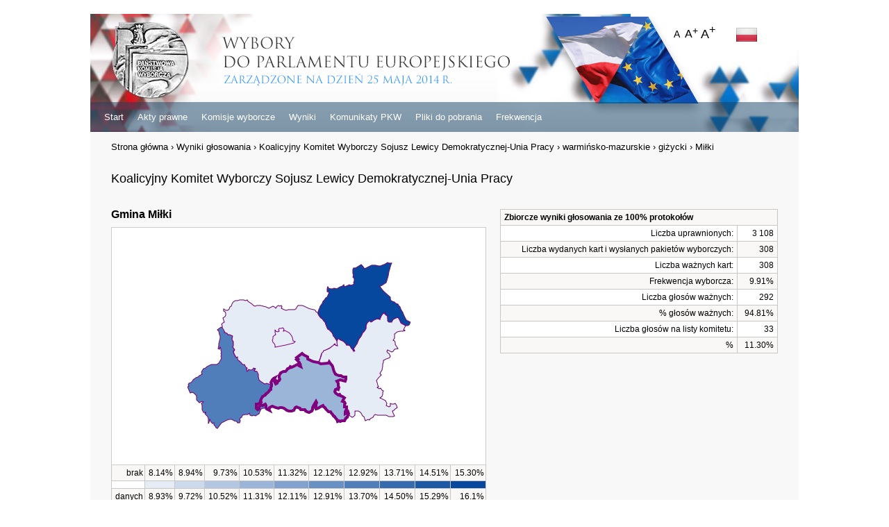

--- FILE ---
content_type: text/html
request_url: https://pe2014.pkw.gov.pl/pl/wyniki/gminy/view/280606/38.html
body_size: 7366
content:
<!DOCTYPE html>
<html>
<meta http-equiv="content-type" content="text/html;charset=UTF-8" />
<head>
    <meta name="viewport" content="width=device-width, initial-scale=1.0">
<!--[if lt IE 9]>
<script src="http://css3-mediaqueries-js.googlecode.com/svn/trunk/css3-mediaqueries.js"></script>
<![endif]-->
<meta content="/favicon.png" itemprop="image" />
<link rel="icon" type="image/png" href="../../../../../favicon.png" />
<meta http-equiv="Content-Type" content="text/html; charset=utf-8" /><title>
		Państwowa Komisja Wyborcza | Miłki	</title>

<link rel="stylesheet" type="text/css" href="../../../../../css/reset.css" /><link rel="stylesheet" type="text/css" href="../../../../../css/templates/kbw/default.css" /><link rel="stylesheet" type="text/css" href="../../../../../css/templates/kbw/accessibility2.css" /><script type="text/javascript" src="../../../../../js/jquery-1.7.2.min.js"></script><script type="text/javascript" src="../../../../../js/box.js"></script><script type="text/javascript" src="../../../../../js/imagesloaded.pkgd.js"></script><script type="text/javascript" src="../../../../../js/imtech_pager.js"></script><script type="text/javascript" src="../../../../../js/videosub/jquery.videosub.js"></script><!--[if lt IE 9]>
	<link rel="stylesheet" type="text/css" href="/css/templates/default/ie.css" />	<script type="text/javascript" src="/js/ie7/IE9.js"></script><![endif]-->

<script type="text/javascript" src="../../../../../js/tablesorter/js/jquery.tablesorter.min.js"></script><script type="text/javascript">
//<![CDATA[

	jQuery(document).ready(function () {
		jQuery.tablesorter.addParser({
			id: 'fnumber', 
			is: function(s) {
				 return false; 
			}, 
			format: function(s) {
				 return s.toLowerCase().replace(/\s/g,'').replace(/,/g,''); 
			},
			type: 'numeric' 
		});
		jQuery.tablesorter.addParser({
			id: 'fpol', 
			is: function(s) {
				return true;
			},
			format: function(s) {
				var result = '', p1 = 'ąćęłńóśźżĄĆĘŁŃÓŚŹŻ', p2 = 'acelnoszzACELNOSZZ';
				for (var i=0; i<s.length; i++) {
					if (p1.indexOf(s[i])>=0) {
						result += p2[p1.indexOf(s[i])]+'z';
					} else {
						result += s[i];
					}
				}
				return jQuery.trim(result.toLowerCase());
			},
			type: 'text'
		});
	});

//]]>
</script>
</head>
<body>
	<div id="popupsblack"></div>
		<div id="wrap">
		<header>
			<a class="logo" href="https://pe2014.pkw.gov.pl/" title="kbw">
				<img src="../../../../../img/templates/kbw/logo.png" alt="KBW" />
			</a>
			<div id="accessibility">
    <span id="accessibility-font-sizer-m">A</span>&nbsp;
    <span id="accessibility-font-sizer-l">A<span class="plus">+</span></span>
    <span id="accessibility-font-sizer-xl">A<span class="plus">+</span></span>

             </div>

<script type="text/javascript" src="../../../../../js/accessibility.js"></script>			<a href="38.html" class="lang pl"></a>

			<hr class="clear" />
			<hr class="menu" />
			
<ul style='' class='deplevel_0 tree_list_branch'><li class='hidden'><div class='li_tree no_children'><span id='100' class='noshowhide'></span> <a href="https://pe2014.pkw.gov.pl/">Start</a></div></li><li class='hidden'><div class='li_tree no_children'><span id='102' class='noshowhide'></span> <a href="http://pkw.gov.pl/2014/">Akty prawne</a></div></li><li class='hidden'><div class='li_tree has_children'><span id='103' class='showhide'></span> <a href="../../../../obwody.html">Komisje wyborcze</a></div><ul style='' class='deplevel_1 tree_list_branch'><li class='hidden'><div class='li_tree no_children'><span id='111' class='noshowhide'></span> <a href="../../../../wojewodztwa/index.html">Obwodowe komisje wyborcze</a></div></li><li class='hidden'><div class='li_tree no_children'><span id='113' class='noshowhide'></span> <a href="../../../../komisje.html">Okręgowe komisje wyborcze</a></div></li></ul></li><li class='hidden'><div class='li_tree no_children'><span id='106' class='noshowhide'></span> <a href="https://pe2014.pkw.gov.pl/wyniki/">Wyniki</a></div></li><li class='hidden'><div class='li_tree has_children'><span id='107' class='showhide'></span> <a href="../../../../komunikaty.html" title="Komunikaty PKW" class="black ">Komunikaty PKW</a></div><ul style='' class='deplevel_1 tree_list_branch'><li class='hidden'><div class='li_tree no_children'><span id='129' class='noshowhide'></span> <a href="http://www.youtube.com/playlist?list=PLAimbok-fB0oJ4_TyuWchfqF__Q8IpCXB">Konferencje PKW</a></div></li></ul></li><li class='hidden'><div class='li_tree no_children'><span id='123' class='noshowhide'></span> <a href="../../../../pliki.html">Pliki do pobrania</a></div></li><li class='hidden'><div class='li_tree has_children'><span id='128' class='showhide'></span> <a href="../../../../frekwencja/wojewodztwa/index/17_30.html">Frekwencja</a></div><ul style='' class='deplevel_1 tree_list_branch'><li class='hidden'><div class='li_tree no_children'><span id='130' class='noshowhide'></span> <a href="../../../../frekwencja/wojewodztwa/index/12_00.html">Frekwencja z godziny 12</a></div></li><li class='hidden'><div class='li_tree no_children'><span id='131' class='noshowhide'></span> <a href="../../../../frekwencja/wojewodztwa/index/17_30.html">Frekwencja z godziny 17:30</a></div></li></ul></li></ul>
		</header>
		<div class="navi"><a href="https://pe2014.pkw.gov.pl/pl">Strona główna</a> <span style="color: #000;">›</span> <a href="https://pe2014.pkw.gov.pl/pl">Wyniki głosowania</a> <span style="color: #000;">›</span> <a href="../../../komitety/view/38.html">Koalicyjny Komitet Wyborczy Sojusz Lewicy Demokratycznej-Unia Pracy</a> <span style="color: #000;">›</span> <a href="../../../wojewodztwo/view/28/38.html">warmińsko-mazurskie</a> <span style="color: #000;">›</span> <a href="../../../powiaty/view/2806/38.html">giżycki</a> <span style="color: #000;">›</span> Miłki</div>
		<div id="container">
				        													
			<div id="content">
			

<h2 style="font-size: 1.15em">
Koalicyjny Komitet Wyborczy Sojusz Lewicy Demokratycznej-Unia Pracy</h2>

<div class="st1">
<h3>Gmina Miłki</h3>
<div class="communities view" style="position:relative;">

<map name="area" id="area"> <AREA class="_attTypeId_"  href="../280601/38.html" alt="" title="Giżycko, m." shape="poly" coords="155,134,153,135,141,139,131,141,128,142,126,141,126,138,123,136,122,133,123,130,123,127,125,125,127,124,126,122,125,117,127,118,128,120,132,120,132,117,133,115,135,114,139,115,138,117,140,118,142,119,145,120,147,122,150,126,151,128,152,131"><AREA class="_attTypeId_"  href="../280608/38.html" alt="" title="Ryn, gm." shape="poly" coords="122,197,120,199,120,202,119,204,117,206,115,207,114,209,113,211,110,212,108,213,107,215,106,217,105,219,106,221,104,222,102,224,99,224,98,227,99,229,100,231,102,232,103,229,104,227,105,225,108,226,110,225,112,224,113,226,113,229,111,230,108,230,106,231,105,233,104,235,103,238,101,239,98,241,95,240,93,241,90,240,89,237,87,239,83,239,79,240,78,243,76,244,75,246,76,248,75,251,72,251,71,249,67,248,64,246,60,246,57,247,49,251,46,255,43,259,41,258,40,256,38,254,38,251,36,252,34,250,33,248,32,246,31,250,30,252,30,248,30,245,29,242,26,239,25,237,27,236,23,236,22,234,21,232,21,229,21,226,20,223,23,221,21,220,19,221,17,222,15,220,13,218,13,215,13,212,11,210,9,208,7,207,4,208,3,206,0,199,2,198,1,196,2,194,5,193,7,191,8,189,12,186,15,185,17,183,19,182,21,181,20,178,21,176,23,173,26,172,28,170,30,169,32,168,34,167,38,167,42,167,45,165,49,158,48,155,49,153,48,151,49,149,48,147,48,144,47,142,46,145,44,144,45,140,45,137,46,133,47,129,47,126,46,124,45,119,43,117,47,114,49,113,52,115,53,118,53,121,57,122,58,124,61,124,63,125,65,124,64,129,65,133,66,135,66,139,65,141,66,143,68,144,66,147,66,150,67,152,68,154,69,156,72,156,73,158,73,161,75,162,78,165,80,166,82,165,82,168,84,169,85,171,85,174,86,176,88,175,90,174,93,174,95,173,97,172,96,176,98,177,100,175,101,178,102,181,102,185,103,189,105,191,111,195,114,194,120,196"><AREA class="_attTypeId_"  href="../280610/38.html" alt="" title="Wydminy, gm." shape="poly" coords="314,111,313,113,312,115,311,117,313,118,310,119,306,119,302,120,298,123,298,126,298,129,296,132,298,133,299,135,299,138,301,141,303,144,298,145,296,148,294,149,292,148,290,147,288,146,287,148,288,150,290,151,291,153,292,155,291,157,289,158,286,159,284,160,282,161,282,164,281,166,281,169,280,175,278,178,277,180,279,182,277,184,275,186,272,190,273,193,274,197,275,199,273,200,276,202,278,201,280,204,282,205,281,207,281,210,280,213,277,215,279,216,281,217,283,218,285,219,286,221,287,223,286,226,288,227,290,228,292,227,292,223,294,224,297,224,299,223,301,226,302,229,299,231,297,233,295,234,296,237,297,239,298,241,296,242,293,242,290,242,288,241,286,240,283,240,280,240,277,240,274,240,270,239,268,241,267,243,263,245,262,247,260,246,258,247,256,248,255,245,254,242,252,241,251,239,250,237,248,235,246,234,241,234,241,237,241,240,239,242,237,243,234,241,232,240,231,238,231,235,229,237,227,238,227,235,228,233,229,231,229,228,226,228,226,225,227,223,226,221,223,220,224,218,226,216,225,213,221,213,219,210,217,211,214,209,213,207,213,204,214,202,217,202,218,200,217,198,218,195,215,193,220,189,222,190,225,191,227,192,228,190,228,187,225,186,221,183,218,183,213,181,211,179,210,175,209,170,208,168,206,166,204,164,192,166,190,165,188,164,190,162,191,159,192,156,193,153,193,150,195,149,196,147,199,146,204,144,209,140,211,138,213,139,215,140,215,136,215,133,216,131,217,129,219,131,221,132,223,133,225,134,228,137,229,139,232,139,234,140,235,142,237,143,238,146,239,148,240,142,241,140,244,137,246,132,247,130,250,126,251,124,252,122,253,120,255,118,257,115,257,111,258,109,258,106,262,104,264,105,267,104,272,101,277,102,278,99,279,97,280,95,283,92,284,94,286,96,288,97,288,100,289,102,288,104,290,106,293,105,296,102,300,100,303,99,305,102,307,106,308,108"><AREA class="_attTypeId_"  href="../280604/38.html" alt="" title="Giżycko, gm." shape="poly" coords="216,140,213,139,212,137,209,140,205,143,199,146,196,147,195,149,193,151,192,154,191,158,190,160,189,163,184,163,179,162,174,159,173,157,172,155,170,154,168,153,165,151,161,154,157,157,159,159,157,160,159,162,161,164,162,166,163,168,164,170,161,169,160,167,156,169,153,169,151,170,149,171,147,170,146,173,144,174,142,176,140,177,137,177,135,178,134,180,133,182,132,184,133,186,132,189,131,191,129,192,130,194,128,195,126,194,127,191,125,190,122,190,126,188,127,186,124,187,120,192,121,194,120,196,114,194,111,195,105,191,103,189,102,185,102,181,101,179,100,177,96,176,98,173,95,172,94,174,91,175,88,174,86,177,85,175,86,172,84,171,83,169,82,167,79,167,78,165,75,162,73,161,72,159,72,156,70,157,69,155,68,153,67,151,66,149,68,146,67,144,65,142,66,140,66,137,66,134,64,131,65,126,63,125,61,124,58,124,57,122,54,121,53,119,52,117,50,114,50,111,49,109,51,107,53,106,51,100,54,98,55,96,55,93,54,91,52,90,52,87,55,89,58,89,60,87,61,84,63,83,64,80,65,78,67,76,69,75,72,75,75,74,78,74,81,74,83,75,86,74,87,76,93,80,95,82,97,83,100,82,105,82,109,83,113,84,115,85,117,86,119,85,121,84,123,83,125,84,127,86,129,83,131,82,133,83,135,82,136,84,135,86,137,87,139,88,142,89,145,88,149,88,154,88,156,87,157,85,159,82,162,82,165,82,168,83,172,85,174,86,177,87,182,88,184,89,185,91,187,92,188,94,189,96,191,99,194,101,196,104,198,106,199,109,201,114,202,116,204,117,206,119,208,121,209,123,210,126,212,128,213,130,215,132,215,136"><AREA class="_attTypeId_"  href="../280604/38.html" alt="" title="Giżycko, gm." shape="poly" coords="155,134,152,133,151,128,150,126,148,123,146,121,142,119,140,118,138,119,139,116,137,114,135,115,132,115,131,117,132,119,130,120,127,119,126,117,126,121,127,124,125,125,123,127,123,130,122,132,123,135,125,137,126,139,126,142,131,141,141,139,153,136"><AREA class="_attTypeId_"  href="../280605/38.html" alt="" title="Kruklanki, gm." shape="poly" coords="321,106,320,108,319,110,317,111,314,111,310,108,307,107,305,102,303,99,300,100,296,102,294,106,291,106,289,105,288,103,288,100,288,97,286,96,284,94,285,92,281,94,279,97,278,99,277,102,274,101,268,103,266,105,264,106,262,104,260,106,258,108,257,111,257,115,256,117,254,120,252,121,251,124,250,126,247,130,246,132,244,137,242,140,241,142,239,143,240,146,241,148,236,144,235,142,234,140,232,139,229,139,228,137,226,135,224,133,221,132,219,131,218,129,216,131,215,133,213,130,212,128,210,126,209,123,208,121,206,119,204,117,202,116,201,114,199,109,198,106,196,104,194,101,192,100,189,96,188,94,188,91,189,88,190,86,191,83,194,79,195,76,197,74,199,71,201,70,204,63,201,62,201,58,202,55,203,57,206,58,209,58,211,57,215,58,218,56,220,55,223,54,225,52,226,55,231,53,233,52,235,53,238,52,240,51,239,49,240,47,240,43,238,41,239,38,238,36,238,33,238,30,239,28,242,28,250,23,252,25,255,29,261,26,265,24,268,24,271,24,275,25,278,25,280,24,283,23,285,22,288,20,290,21,294,21,293,23,292,26,291,30,290,33,289,39,287,46,286,49,280,53,277,54,278,56,281,60,284,63,292,70,292,73,293,75,295,76,298,77,300,79,303,80,304,82,306,84,307,87,308,89,310,92,311,95,312,97,313,99,314,101,315,103,317,104"><AREA class="_attTypeId_"  href="38.html" alt="" title="Miłki, gm." shape="poly" coords="232,238,231,240,230,243,228,244,227,246,226,248,222,248,220,249,218,248,216,249,215,246,213,244,212,242,210,241,209,239,207,237,206,235,203,235,201,233,199,231,198,229,196,228,195,226,191,228,188,230,185,231,184,229,185,227,185,224,186,222,185,220,182,225,181,227,180,229,180,232,179,234,177,235,175,236,172,235,170,234,169,232,166,232,163,232,162,230,159,229,157,228,155,229,154,231,153,233,150,234,146,234,143,233,139,230,136,229,133,229,131,230,127,229,122,227,120,228,118,229,117,231,118,233,114,231,113,229,113,226,112,224,110,225,108,226,106,225,104,226,103,228,103,231,101,232,99,230,99,227,99,224,102,224,104,222,106,221,105,219,106,217,107,215,108,213,110,212,112,211,113,209,115,208,117,206,118,204,120,203,120,200,121,198,121,195,120,193,121,191,122,189,124,187,126,186,124,190,127,190,128,192,126,193,127,195,129,194,130,191,132,190,133,188,132,186,132,183,133,181,134,179,136,178,138,177,141,177,143,175,144,173,147,172,148,170,150,171,152,170,154,169,156,168,158,167,160,166,162,167,161,169,163,170,161,164,159,162,157,160,159,159,157,157,161,154,165,151,167,153,169,154,171,155,173,156,173,159,179,162,182,163,188,164,190,165,192,166,203,165,204,163,206,166,208,168,209,170,210,174,211,177,213,181,218,183,221,183,224,185,228,185,228,188,227,191,223,190,220,189,215,191,217,194,217,198,218,200,217,203,215,202,213,203,212,206,213,208,217,211,219,210,220,212,223,213,226,215,224,218,223,220,226,221,227,223,226,225,226,228,229,228,229,231,228,233,227,235,227,238,229,237,231,235"> </map><img src="../../../../../img/mapy/wyniki/38/gmina/png/280606.png" usemap="#area" alt="Miłki" />
</div>
	<table class="tabela1 tabela1gh">
	<tr>
		<td colspan="" class="coltxtltb">brak</td>
					<td class="coltxtltb">8.14%</td>
					<td class="coltxtltb">8.94%</td>
					<td class="coltxtltb">9.73%</td>
					<td class="coltxtltb">10.53%</td>
					<td class="coltxtltb">11.32%</td>
					<td class="coltxtltb">12.12%</td>
					<td class="coltxtltb">12.92%</td>
					<td class="coltxtltb">13.71%</td>
					<td class="coltxtltb">14.51%</td>
					<td class="coltxtltb">15.30%</td>
			</tr>
	<tr>
		<td class="zc1"></td>
				<td class="zc2"></td>
				<td class="zc3"></td>
				<td class="zc4"></td>
				<td class="zc5"></td>
				<td class="zc6"></td>
				<td class="zc7"></td>
				<td class="zc8"></td>
				<td class="zc9"></td>
				<td class="zc10"></td>
				<td class="zc11"></td>
			</tr>
	<tr>
		<td colspan="" class="coltxtltb">danych</td>
				<td class="coltxtltb">8.93%</td>
				<td class="coltxtltb">9.72%</td>
				<td class="coltxtltb">10.52%</td>
				<td class="coltxtltb">11.31%</td>
				<td class="coltxtltb">12.11%</td>
				<td class="coltxtltb">12.91%</td>
				<td class="coltxtltb">13.70%</td>
				<td class="coltxtltb">14.50%</td>
				<td class="coltxtltb">15.29%</td>
				<td class="coltxtltb">16.1%</td>
			</tr>
</table>
</div>


<div class="st2 st23">

    <table id="tablesorter_typy" class="tabela1" style="width: 100%;">
		<tr><td class="tt" colspan=2>Zbiorcze wyniki głosowania ze 100% protokołów</td></tr>
		<tr><td>Liczba uprawnionych:</td><td nowrap>3 108</td></tr>
		<tr><td nowrap>Liczba wydanych kart i wysłanych pakietów wyborczych:</td><td>308</td></tr>
		<tr><td>Liczba ważnych kart:</td><td>308</td></tr>
		<tr><td>Frekwencja wyborcza:</td><td>9.91%</td></tr>
		<tr><td>Liczba głosów ważnych:</td><td>292</td></tr>
			<tr><td>% głosów ważnych:</td><td>94.81%</td></tr>
			<tr><td>Liczba głosów na listy komitetu:</td><td>33</td></tr>
		<tr>
			<td>%</td>
			<td > 11.30%</td>
		</tr>
	

	</table>
</div>
	<hr class="clear" />


<div class="related">
	<h3>Wyniki głosowania na listę komitetu według obwodów</h3>
		<table id="tablesorter_typy" cellpadding = "0" cellspacing = "0" class="tabela1 prewrap">
		<thead>
			<tr>
				<th rowspan=2></th>
                <th rowspan=2 class="nazwa">Siedziba</th>
				<th colspan=4 class="sorter-false" style="text-align: center">Liczba</th>
				<th colspan=2>% głosy na listy komitetu</th>
                <th rowspan=2 class="sorter-false">&nbsp;</th>
			</tr>
			<tr>
				<th >uprawnionych do głosowania</th>
				<th >wydanych kart do głosowania i wysłanych pakietów wyborczych</th>
				<th >kart ważnych(głosów oddanych)</th>
				<th >głosów ważnych</th>
				<th >liczba</th>
				<th >% głosów ważnych</th>
			</tr>

		</thead>

		<tbody>
			<tr>
			<td>1</td>
			<td class="nazwa">
Ośrodek Kultury w Miłkach 11-513 Miłki ul. Szkolna 1			</td>

			<td>1 314&nbsp;</td>
			<td>110&nbsp;</td>
			<td>110&nbsp;</td>
			<td>103</td>
			<td>15&nbsp;</td>
			<td class="bar">
				14.56                <div class="wt2">
                <span style="width: 14.56%; background-color: #0c75ff"></span>
                </div>

			</td>


			<td><a href="../../../protokoly/86102.html">Protokół</a></td>

		</tr>
			<tr>
			<td>2</td>
			<td class="nazwa">
Świetlica Wiejska 11-513 Konopki Nowe 9			</td>

			<td>607&nbsp;</td>
			<td>64&nbsp;</td>
			<td>64&nbsp;</td>
			<td>59</td>
			<td>7&nbsp;</td>
			<td class="bar">
				11.86                <div class="wt2">
                <span style="width: 11.86%; background-color: #0c75ff"></span>
                </div>

			</td>


			<td><a href="../../../protokoly/86103.html">Protokół</a></td>

		</tr>
			<tr>
			<td>3</td>
			<td class="nazwa">
Szkoła Podstawowa w Rydzewie 11-513 Rydzewo ul. Mazurska 94			</td>

			<td>1 187&nbsp;</td>
			<td>134&nbsp;</td>
			<td>134&nbsp;</td>
			<td>130</td>
			<td>11&nbsp;</td>
			<td class="bar">
				8.46                <div class="wt2">
                <span style="width: 8.46%; background-color: #0c75ff"></span>
                </div>

			</td>


			<td><a href="../../../protokoly/86104.html">Protokół</a></td>

		</tr>
			<tfoot>
		<tr class="podsumowanie">
			<td colspan="2">Razem</td>
			<td>3 108&nbsp;</td>
			<td>308&nbsp;</td>
			<td>308&nbsp;</td>
			<td>292</td>
			<td>33</td>
			<td class="bar">
				10.71                <div class="wt2">
                <span style="width: 10.71%; background-color: #0c75ff"></span>
                </div>

			</td>

			<td>&nbsp;</td>

		</tr>
	</tfoot>

		</tbody>
	</table>
		<script type="text/javascript">
//<![CDATA[

		jQuery(document).ready(function() {
			jQuery('table#tablesorter_typy').tablesorter({
			headers: {
					// set 'sorter : false' (no quotes) to disable the column
					0: {
						sorter: 'text'
					},
					1: {
						sorter: 'text'
					},
					2: {
						sorter: 'fnumber'
					},
					3: {
						sorter: 'fnumber'
					},
					4: {
						sorter: 'fnumber'
					},
					5: {
						sorter: 'fnumber'
					},
					6: {
						sorter: 'fnumber'
					},
					7: {
						sorter: 'fnumber'
					},
				},
				// ignore case while sorting
				ignoreCase: true
			});
		});
	
//]]>
</script>
</div>

<hr class="clear" />

	<table id="tablelistcandidatetablesorter" cellpadding="0" cellspacing="0" class="tabela1 tablesorter">
		<thead>
			<tr>
				<th class="nazwa">Numer</th>
				<th class="nazwa">Imię i nazwisko</th>
				<th>Liczba głosów na kandydata</th>
				<th>% głosów ważnych na kandydata/głosy na listę</th>
				<th>% głosów ważnych na kandydata/głosy ważne</th>
			</tr>
		</thead>
		<tbody>



				<tr>
										<td class="nazwa">IWIŃSKI Tadeusz</td>

					<td>25</td>
					<td>75.76</td>
					<td>8.56</td>
			</tr>

				<tr>
										<td class="nazwa">BIL-JARUZELSKA Małgorzata Anna</td>

					<td>0</td>
					<td>0.00</td>
					<td>0.00</td>
			</tr>

				<tr>
										<td class="nazwa">CZYKWIN Eugeniusz</td>

					<td>1</td>
					<td>3.03</td>
					<td>0.34</td>
			</tr>

				<tr>
										<td class="nazwa">MAŃKUT Władysław</td>

					<td>1</td>
					<td>3.03</td>
					<td>0.34</td>
			</tr>

				<tr>
										<td class="nazwa">KIERES-SALAMOŃSKI Ilona</td>

					<td>0</td>
					<td>0.00</td>
					<td>0.00</td>
			</tr>

				<tr>
										<td class="nazwa">PIASECKA Izabela Agnieszka</td>

					<td>1</td>
					<td>3.03</td>
					<td>0.34</td>
			</tr>

				<tr>
										<td class="nazwa">JESIEŃ Anna Marta</td>

					<td>2</td>
					<td>6.06</td>
					<td>0.68</td>
			</tr>

				<tr>
										<td class="nazwa">ŁADA Robert</td>

					<td>1</td>
					<td>3.03</td>
					<td>0.34</td>
			</tr>

				<tr>
										<td class="nazwa">TOPCZYŁKO Bożena</td>

					<td>0</td>
					<td>0.00</td>
					<td>0.00</td>
			</tr>

				<tr>
										<td class="nazwa">BAGAN Bożena Waleria</td>

					<td>2</td>
					<td>6.06</td>
					<td>0.68</td>
			</tr>
		</tbody>

	</table>
<script type="text/javascript">
//<![CDATA[

	jQuery(document).ready(function() {
		jQuery('table#tablelistcandidatetablesorter').tablesorter({
			sortList: [[0,0]],
			headers: {
				0: {
					sorter:'fnumber'
				}
				1: {
					sorter:'fpol'
				},
				2: {
					sorter:'fnumber'
				},
				3: {
					sorter:'fpol'
				},
				4: {
					sorter:'fnumber'
				}
		   }
		});
	});
	jQuery('.sorter-false').data('sorter', false);

//]]>
</script>			</div>
		</div>
		<footer>
								<div class="col-1">
			Państwowa Komisja Wyborcza<br />
			ul. Wiejska 10<br />
			00-902 Warszawa
			</div>
			<div class="col-2">
			tel. 22 625 06 17<br />
			fax. 22 629 39 59
			</div>
			<div class="copy">Copyright &copy; 2014<br />
			<a href="mailto:helpdesk@kbw.gov.pl">helpdesk@kbw.gov.pl</a>
			</div>
			<hr class="clear" />
			<div class="colors">
            	<span class="c1 accessibility-font-colorizer" id="accessibility-font-colorizer-1">A</span>
        	    <span class="c2 accessibility-font-colorizer" id="accessibility-font-colorizer-2">A</span>
		    </div>
		</footer>
	</div>
		</body>
</html>


--- FILE ---
content_type: text/css
request_url: https://pe2014.pkw.gov.pl/css/templates/kbw/default.css
body_size: 5401
content:
:active, :focus { outline: none; }

a {
    color: #000;
    text-decoration: none;
}

a:hover {
    text-decoration: underline;
}

html {
	height: 100%;
	zoom: 1;
}

body {
    font-family: Arial, Tahoma;
    font-size: 16px;
    height: 100%;
    background-color: #fff;
}

h3 {
	font-weight: bold;
	margin-bottom: 10px;
}
.bold{font-weight: bold}
select {
  border: 1px solid #c9c9c7;
  height: 32px;
  line-height: 18px;
  margin: 0;
  padding: 6px 3px 6px 3px;
  background: transparent none no-repeat;
  cursor: pointer;
  width: 242px;
}

body table.tabela1gh tr:first-child td { border-top: 0; }

body table.tabela1gh th, body table.tabela1gh td {
	padding-left: 2px;
	padding-right: 2px;
}

.zc1 { background-color: #fff}
.zc2 { background-color: #E5ECF5}
.zc3 { background-color: #CCDAEB}
.zc4 { background-color: #B3C7E2}
.zc5 { background-color: #9AB5D7}
.zc6 { background-color: #81A2CE}
.zc7 { background-color: #6990C4}
.zc8 { background-color: #507EBA}
.zc9 { background-color: #376BB0}
.zc10 { background-color: #1E59A6}
.zc11 { background-color: #05489D}

@media screen and (min-width:0) {
  /* for relatively modern browsers including IE 8+ */
  select {
    border-radius: 1px;
    background-image: url("[data-uri]");
    background-position: -50px -50px;
	background-color: #fff;
  }
}

@media screen and (-webkit-min-device-pixel-ratio:0) {
  /* for Webkit */
  select {
    -webkit-appearance: none;
    background-position: right center;
    padding: 6px 32px 6px 5px;
  }
}

@-moz-document url-prefix() {
  /* for Firefox */
  select {
    -moz-appearance: none;
    text-indent: 0.01px;
    text-overflow: "";
    background-position: right center;
    padding-right: 16px;
  }

  /* hides the dotted outline on focus in FF (See SO#3773430) */
  select:-moz-focusring {
    color: transparent;
    text-shadow: 0 0 0 #000;
  }
}

@media screen and (-ms-high-contrast: active), (-ms-high-contrast: none) {
  /* for IE10+ */
  select::-ms-expand {
    display: none;
  }
  select {
    background-position: right center;
    padding-right: 30px;
  }
}

.clear {
	clear: both;
	width: 100%;
	height: 0;
	border: 0;
}

#wrap {
	width: 1020px;
	margin: 0 auto;
	display: block;
    background-color: #f8f8f8;
	margin-top: 20px;
}

header {
	width: 1020px;
	height: 170px;
	position: relative;
	background: url(../../../img/templates/kbw/header.png) no-repeat;
}

header a.logo {
	top: 10px;
	left: 30px;
	position: absolute;
}

header hr.menu {
	display: block;
	border: 0;
	height: 43px;
	background: #134065;
	position: absolute;
	bottom: 0;
	left: 0;
	padding: 0;
	margin: 0;
	width: 100%;
	opacity: 0.5;
	z-index: 2;
}

header .deplevel_0 {
	position: absolute;
	left: 10px;
	bottom: 0;
	height: 43px; line-height: 43px;
	width: 100%;
	list-style-type: none;
	margin: 0;
	padding: 0;
	z-index: 3;
/*	display: table-row; */
}


header .deplevel_0 li {
	float: left;
	text-align: center;
	position: relative;
	top: 0px;
/*	display: table-cell;
	width: 1%; */
	white-space: nowrap;
}

header .deplevel_0 li a {
	font-size: 0.813em;
	color: #fff;
	display: block;
	padding-left: 10px;	padding-right: 10px;
}

header .deplevel_0 li a:hover {
	text-decoration: none;
}

header .deplevel_0 li ul {
	display: none;
}

header .deplevel_0 li:hover {
	background: #134065;
}

header .deplevel_0 li:hover ul {
	display: block;
	margin: 0; 	padding: 0;
	position: absolute;
	background: #134065;
	top: 42px;
	left: 0;
	-webkit-box-shadow: 2px 2px 1px 1px #ADADAD;
box-shadow: 2px 2px 1px 1px #ADADAD;
}

header .deplevel_0 li:hover > ul > li {
	display: block;
	float: left;
	clear: left;
	list-style-type: none;
	margin: 0;
	width: 100%;
}

header .deplevel_0 li:hover > ul > li a {
	padding: 0 0;
	display: block;
	white-space: nowrap;
	height: 43px; line-height: 43px;
	padding-left: 10px;	padding-right: 10px;
	width: 100%;
	float: left;
	box-sizing: border-box;
    -moz-box-sizing: border-box;
    -webkit-box-sizing: border-box;
	text-align: left;
}

header .deplevel_0 li:hover > ul > li a:hover {
	font-weight: bold;
}

header .deplevel_0 li.active {
	background: #134065;
}

#container {
	padding: 30px;
}

footer {
	background: #797979;
	padding: 20px 50px 20px 50px;
	color: #fff;
	position: relative;
	font-size: 0.75em;
	line-height: 1.5em;
}

footer .col-2,
footer .col-1 {
	float: left;
	margin-right: 100px;
}

footer .copy {
	position: absolute;
	right: 50px;
	bottom: 15px;
	text-align: right;
}

footer .copy a { color: #fff; }

div.navi {
	font-size: 0.813em;
	padding: 15px 30px 0px 30px;
}

h2 {
	font-size: 1.25em;
	font-weight: normal;
	color: #000;
	margin-bottom: 15px;
}

table.tabela1 {
	border-collapse: collapse;
	width: 100%;
	background-color: #fff;
	margin-bottom: 20px;
}

table.tabela1 th,
table.tabela1 td {
	text-align: right;
	border: 1px solid #c9c7c6;
	font-size: 0.75em;
	padding: 5px;
	border-collapse: collapse;
	min-height: 15px;
	vertical-align: middle;
}

#content .pinned table {
	border-collapse: collapse;
}

#content .pinned table tr th,
#content .pinned table tr td {
	font-size: 0.75em;
	padding: 10px;
	border-top: 1px solid #c9c7c6;
	border-bottom: 1px solid #c9c7c6;
	border-collapse: collapse;
	vertical-align: middle;
	min-height: 15px;
}

table.tabela1 tr:nth-child(2n+1) td {
	background-color: #f9f8f7;
}

table.tabela1 tr .nazwa {
	text-align: left;
}

table.tabela1 tr td.bar {
	padding-top: 0;
	padding-bottom: 0;
	width: 175px;
}

table.tabela1 .bar .wt1 {
	width: 20%;
	float: left;
	display:table-cell;
	vertical-align:middle;
}

table.tabela1 .bar .wt2 {
	width: 60%;
	margin-left: 5%;
	float: right;
	display:inline-block;
}

table.tabela1 .bar .wt2 span {
	display:inline-block;
	float: left;
	height: 15px;
}

table.tabela1.commite td:first-child {
	width: 30%;
}

.lang {
	width: 30px;
	height: 20px;
	display: block;
	position: absolute;
	top: 20px;
	right: 60px;
	background: url(../../../img/templates/kbw/flag.png) no-repeat;
}

.lang.en {
	background-position: 0 -20px;
	right: 20px;
}

#accessibility {
	position: absolute;
    top:13px;
    right:120px;
	z-index: 3;
}

#accessibility-font-sizer-m, #accessibility-font-sizer-l, #accessibility-font-sizer-xl {
    position: relative;
}

#accessibility-font-sizer-m { font-size: 14px; cursor: pointer;top:1px;}
#accessibility-font-sizer-l { font-size: 16px; cursor: pointer; top: 1px;}
#accessibility-font-sizer-l .plus { vertical-align: 5px; font-size: 14px; }
#accessibility-font-sizer-xl { font-size: 18px; cursor: pointer; top: 2px;}
#accessibility-font-sizer-xl .plus { vertical-align: 7px; font-size: 16px; }

#accessibility-container {
    width: 100px;
    text-align: right;
    display: inline-block;
    position: relative;
    top: 3px;
}


#accessibility span.ttt {
    font-size: 13px;
    display: inline;
}

.colors span {
    cursor: pointer;
}
.colors {
    display: inline-block;
	position: absolute;
	right: 50px;
	top: 20px;
}

.colors span {
    text-align: center;
    line-height: 12px;
    width: 12px;
    display: inline-block;
    cursor: pointer;
    font-size: 12px;
    padding: 3px;
}

.colors span.c1 { border: 1px solid #000; color: #000; background-color: #fff; }
.colors span.c2 { border: 1px solid #000; color: #fff; background-color: #000; }
.colors span.c3 { border: 1px solid #000; color: #000; background-color: #3cffd7; }
.colors span.c4 { border: 1px solid #000; color: #3cffd7; background-color: #000; }

.communities.view,
.states.view,
.substates.view {
	background: #fff;
	border: 1px solid #ccc;
	width: 540px;
	text-align: center;
	padding: 30px;
	box-sizing: border-box;
    -moz-box-sizing: border-box;
    -webkit-box-sizing: border-box;

}

.st1 { float: left; margin-top: 20px;}
.st2 { float: left; padding-left:20px; margin-top: 20px;}
.st2.st23 { width: 400px }
.st2.st23 .tt { font-weight: bold; text-align: left; }

.view dl {
    float: left;
    width: 100%;
 	overflow:hidden;
    font-size: 14px;
    background-color: #fff;
}

body .view dd,
body .view dt {
    min-height: 28px;
    line-height: 28px;
}

.view dt {
    float:left;
    width:30%;
    padding-left: 5px;
    padding-right: 15px;
    font-weight: bold;
    margin-right: 0;
	box-sizing: border-box;
    -moz-box-sizing: border-box;
    -webkit-box-sizing: border-box;
}

.view dl {
	margin-bottom: 20px;
}

.view dd {
    float:left;
    width: 70%;
}

.view dt:nth-of-type(odd), .view dd:nth-of-type(odd) {
    background-color: #f9f8f7;
}

.legend {
	float: left;
	padding-bottom: 20px;
	font-size: 0.75em;
}

img.inw {
	display: inline-block;
	float: left;
}

span.inw {
	height: 30px;
	width: 30px;
	float: left;
	margin-right: 10px;
	display: inline-block;
	border: 1px solid #ccc;
	background: url(../../../img/templates/kbw/legend.png) no-repeat;
	display: table;
}

.legend > div {
	display: table-cell;
	vertical-align: middle;
	width: 300px;
	height: 34px;
	position: relative;
	top: -2px;
}
.a-list {  }

.a-list .article_txt_short {
	border: 1px #ccc solid;
	background: #fff;
	padding: 20px;
	font-size: 0.813em;
}

.a-list .article_txt_short h2 {
	font-size: inherit;
	margin: 10px 0;
}

#articletxtfull {
	font-size: 1em;
}

.article.view .date {
	width: 100%;

}

.search-new.search label {
	width: 150px;
	height: 32px;
	line-height: 32px;
	float: left;
	font-size: 0.875em;
}

.search-new.search input[type=text] {
	height: 32px;
	border: 1px solid #c9c9c7;
	width:218px;
	padding: 0 10px 0 10px;
	position: relative;
	left: 2px;
}

.search-new.search .select1 {
	height: 34px;
	border: 1px solid #c9c9c7;
	background: #fff;
	padding: 0 10px 0 10px;
	max-width:500px;
	min-width:240px;
}

.search-new.search .input {
	float: left;
	margin-bottom: 20px;
	width: 100%;
}

.search-new.search button {
	margin-left: 150px;
	background: #388be5;
	color: #fff;
	border: 0;
	display: block;
	min-width: 150px;
	padding: 10px;
	font-weight: bold;
}

.pollstations.index .search-new.search {
	width: 620px;
	margin: 0 auto;
}

.pollstations.index .search-new.search label {
	text-align: right;
	padding-right: 20px;
	width: 185px;
}

.pollstations.index .search-new.search input {
	width: 378px;
}

.pollstations.index .search-new.search select {
	width: 400px;
}

.pollstations.index .search-new.search button {
	margin: 0 auto;
}

#table_peoplecommittes th {	white-space: nowrap; }
#table_peoplecommittes td {	white-space: pre-wrap; }

.paging {
    float: right;
    display: inline-block;
	margin-bottom: 15px;
}
.paging > span.disabled {color: #ddd }
.paging > span a { color: #000; }

#pagingControls ul li { list-style-type: none; }
#pagingControls ul li,
.paging > span {
    display: inline-block;
    float: left;
    min-width: 20px;
    height: 20px;
    line-height: 20px;
    border: 1px solid #ddd;
    border-left: none;
    background: #fff;
    text-align: center;
    font-size: 0.831em;
}

#pagingControls ul li:first-child,
.paging > span:first-child {
    border-left: 1px solid #ddd;
}

.paging > span a { display: block; text-decoration:none;}
.paging > span.current { background: #757575; color: #fff; }

.tablesorter-header-inner {
	display: inline;
}

.tablesorter-header-inner {
	position: relative;
	padding-right: 20px;
	cursor: pointer;
    background: url(../../../img/templates/kbw/sorti.png) no-repeat right;
}

.sorter-false .tablesorter-header-inner { background-image: none; }

.tablesorter-header-inner2:after {
    content: " ";
    position: absolute;
 	bottom:-5px;
	right:0px;
    background: url(../../../img/templates/kbw/sorti.png) no-repeat;

    display: block;
    height: 24px;
    width: 24px;
}

.tablesorter-headerRow th { white-space: nowrap; }
	#table_statistics th { padding: 5px 2px 5px 2px;white-space: pre-wrap; }
	#table_statistics td { padding: 5px 2px 5px 2px;white-space: pre-wrap; }

.pollstations.index .search-new.search .input.inw input {
	width: 16px;
	float: left;
}

div.csv {
	text-align: right;
}
a.csv {
	display: inline-block;
	font-size: 0.8em;
	padding: 5px 15px 5px 15px;
	margin: 2px;
	text-decoration: none;
	background-color: #388be5;
	color: #ffffff;
}

.kandydaci.search-new.search {
    width: 400px;
    margin: 0 auto; 
}


#popupsblack {
    display: none;
    background-color: #000;
    opacity: 0.8;
    z-index: 49;
    position: fixed;
    top: 0;
    left: 0;
    right: 0;
    bottom: 0;
    width: 100%;
    height: 100%;
}

.box-popup {
    z-index: 50;
    position: fixed;
    top: 0;
    left: 0;
    right: 0;
    bottom: 0;
    width: 100%;
    height: 100%;
}

#cboxContent {
    position: relative;
    min-width: 200px;
}

.box-popup .previous {
    position: absolute;
    left: 10px;
    top: 50%;
    cursor: pointer;
    background: url(../../../pl/img/templates/kbw/pf-left.html) no-repeat 50%;
    width: 70px; height: 70px;
    margin-top: -53px;
}

.box-popup .next {
    position: absolute;
    right: 10px;
    cursor: pointer;
    top: 50%;
    background: url(../../../pl/img/templates/kbw/pf-right.html) no-repeat 50%;
    width: 70px; height: 70px;
    margin-top: -53px;
}

.box-popup a {
    text-decoration: none;
}

.box-popup .close {
    position: absolute;
    top: 3px;
    right: -5px;
    display: block;
    width: 44px;
    background: url(../../../pl/img/ico_close.html) no-repeat;
    height: 36px;
    border: 0;
    cursor: pointer;
}

.box-popup .pi {
    width: 100%;
    max-width: 1000px;
    margin: 0 auto;
    top: 50%;
    position: relative;
    padding-top: 20px;
    padding-left: 20px;
    padding-right: 20px;
    -moz-box-sizing: border-box;
    -webkit-box-sizing: border-box;
    -ms-box-sizing: border-box;
    box-sizing: border-box;
}

.box-popup .box-player {
    padding-bottom: 5px;
    display: block;
    text-align: left;
    width: 100%;
    max-width: 1000px;
    margin: 0 auto;
    text-align: center;
}



.box-popup .box-player img {
    width: 100%;
    max-width: 1000px;
}

.box-popup .box-author,
.box-popup .box-title,
.box-popup .box-number {
    color: #fff;
    font-weight: bold;
    text-decoration: none;
    font-size: 0.875em;
}

.box-popup .box-author {
    font-weight: normal;
}

.box-popup .box-number {
    float: right;
}

article.view section.gallery .photos {
    width: 100%;
    overflow-x: hidden;
    overflow-y: hidden;
    height: 125px;
}

article.view section.gallery .scroll {
    position: relative;
    width: 100%;
    height: 1px;
}

article.view section.gallery .scroll .goto {
    position: absolute;
    top: 1px;
    height: 125px;
    background-color: #0E68A3;
    opacity: 0.5;
    color: #fff;
    font-size: 30px;
    line-height: 125px;
    text-align: center;
    width: 25px;
    text-decoration: none;
    margin: 0;
    z-index: 2;
}

article.view section.gallery .scroll .goto.left { left: 0; }
article.view section.gallery .scroll .goto.right { right: 0; }

article.view section.gallery .photos .roll {
    float: left;
    margin-right: -30000px;
    min-height: 125px;
    min-width: 700px;
}

article.view section.gallery img {
    width: 100%;
    max-width: 220px;
}

article.view section.media img {
}

article.view section.gallery a {
    float: left;
    display: block;
    width: 31.42857%;
    margin-right:2.85714%;
    margin-right: 20px;
    max-width: 220px;

}

article.view section.gallery a:last-child {
    margin-right: 0;
}

article.view section h3 {
    border-bottom: 1px solid #ccc;
    margin-top: 15px;
    margin-bottom: 15px;
    font-size: 0.875em;
    font-family: Roboto, Arial, Tahoma;
}

article.view .social {
    margin-bottom: 35px;
}

article.view table.file {
    width: 100%;
    font-size: 0.813em;
}

article.view table.file a {
    color: #000;
    text-decoration: underline;
}

article.view table.file tr td:nth-child(2) {
	width: 80%;
	padding-left: 20px;
}

article.view table.file tr td:nth-child(1) {
    width: 33px;
	margin: 0;
}

article.view table.file tr td:nth-child(5),
article.view table.file tr td:nth-child(4) {
    width: 90px;
    text-align: right;
}

article.view table.file .icon {
    height: 33px;
    width: 33px;
	margin-left: 20px;
    display: block;
    background-image: url(../../../img/templates/kbw/file-type/pdf.gif);
    background-position: -7px -8px;
    background-repeat: no-repeat;
    border: 1px #ccc solid;
	position: relative;
	top: 14px;
}

article.view table.file .icon.jpg { background-image: url(../../../img/templates/kbw/file-type/jpg.gif); }
article.view table.file .icon.xls { background-image: url(../../../img/templates/kbw/file-type/xls.gif); }
article.view table.file .icon.doc { background-image: url(../../../img/templates/kbw/file-type/doc.gif); }
article.view table.file .icon.zip { background-image: url(../../../img/templates/kbw/file-type/zip.gif); }
article.view table.file .icon.ppt { background-image: url(../../../img/templates/kbw/file-type/ppt.gif); }
article.view table.file .icon.neu { background-image: url(../../../img/templates/kbw/file-type/neu.gif); }

article.view #articletxtfull p {
    margin-bottom: 10px;
}

article.view #articletxtfull hr {
    -moz-border-bottom-colors: none;
    -moz-border-left-colors: none;
    -moz-border-right-colors: none;
    -moz-border-top-colors: none;
    border-color: #CCCCCC -moz-use-text-color -moz-use-text-color;
    border-image: none;
    border-right: 0 none;
    border-style: solid none none;
    border-width: 1px 0 0;
}

article.view #articletxtfull {
    font-size: 0.813em;
    word-wrap: break-word;
}

article.view #articletxtfull img {
    max-width: 100%;
}

article.view #articletxtfull ol,
article.view #articletxtfull ul,
article.view #articletxtfull dl {
    padding: 0 40px;
}

article.view #articletxtfull blockquote {
    border-color: #CCCCCC;
    border-style: solid;
    border-width: 0;
    font-style: italic;
    padding: 2px 0;
    border-left-width: 5px;
    padding-left: 20px;
    padding-right: 8px;
    margin: 13px 40px;
}


.sorter-false .tablesorter-header-inner:after {
	display: none;
}

table.prewrap th { white-space: pre-wrap; }

table tr.podsumowanie td {
	font-weight: bold;
	border-top: 2px solid #c9c7c6;
}

/*
 *
 *
@media screen and (max-width: 480px) {
	#wrap { margin:0; min-width: 400px; width: 100%; max-width: 460px; }
	header { margin-bottom: 20px; width: 460px; height: auto; float: left; width: 100%; background: url(/img/templates/kbw/header-m.png) no-repeat; }
	header img { width: 73px; }
	header ul.deplevel_0  { left:0; position: relative; }
	header a.logo { left: 18px; position: relative; margin-bottom: 20px; display: block; }
	header ul.deplevel_0 li { padding:0;float: left; width: 100%; clear: left; background: #134065; }
	.pollstations.index .search-new.search label { text-align: left; }
	.pollstations.index .search-new.search { width: 100%; }
	#table_peoplecommittes th {	white-space: nowrap; }
	#table_peoplecommittes td {	white-space: nowrap; }
	#dane-s { display: none; }
}

*/


--- FILE ---
content_type: text/css
request_url: https://pe2014.pkw.gov.pl/css/templates/kbw/accessibility2.css
body_size: 349
content:

body.accessibility-font-colorizer-2 h1,
body.accessibility-font-colorizer-2 h2,
body.accessibility-font-colorizer-2 h3,
body.accessibility-font-colorizer-2,
body.accessibility-font-colorizer-2 .view dt:nth-of-type(odd), 
body.accessibility-font-colorizer-2 .view dd:nth-of-type(odd), 
body.accessibility-font-colorizer-2 .view dt:nth-of-type(even),
body.accessibility-font-colorizer-2 .view dd:nth-of-type(even),
body.accessibility-font-colorizer-2 .search-new.search input[type=text],
body.accessibility-font-colorizer-2 .search-new.search select,
body.accessibility-font-colorizer-2 .a-list .article_txt_short,
body.accessibility-font-colorizer-2 footer,
body.accessibility-font-colorizer-2 header,
body.accessibility-font-colorizer-2 a,
body.accessibility-font-colorizer-2 .navi,
body.accessibility-font-colorizer-2 .navi a,
body.accessibility-font-colorizer-2 table,
body.accessibility-font-colorizer-2 table.tabela1 tr:nth-child(2n+1) td,
body.accessibility-font-colorizer-2 #container,
body.accessibility-font-colorizer-2 {
	color: #fff; background: #000;
}

body.accessibility-font-colorizer-2 header {
	color: #fff; background: #000;
	background-image:none;
}

body.accessibility-font-colorizer-2 hr.menu { display:none; }


body.accessibility-font-colorizer-2 header .deplevel_0 li:hover ul {
	box-shadow:none;
}

body.accessibility-font-colorizer-2 header .deplevel_0 li:hover ul {
	border: 1px solid #ccc;
	border-top: 0;
}


--- FILE ---
content_type: application/javascript
request_url: https://pe2014.pkw.gov.pl/js/box.js
body_size: 934
content:
reposition_resize_do = function () {
	//var pi = jQuery('#'+box_id+' div.pi');
	jQuery('div.pi').each(function(){
		var pi = jQuery(this);
		var container = pi.closest('.box-container');
		if(container.hasClass('box-inside')) return;
		var	pi_margin = Math.floor(- pi.height() / 2);
		pi.css({'margin-top':pi_margin});
		var img = jQuery('.box-player img');
		var img_width = Math.floor(img.width());
		var img_height = Math.floor(img.height());
		var aspect_ratio = Math.floor(img_width / img_height);
		var maxheight = Math.floor(jQuery(window).height()*3/4);
		img.css({'max-height':maxheight});
		var maxwidth  = Math.floor(maxheight*img_width/img_height);
		img.css({'max-width':maxwidth});
		if(jQuery(window).width()<maxwidth) {
			maxwidth = Math.floor(jQuery(window).width());
		}
		pi.css({'max-width':maxwidth});
	});

}
reposition_resize = function() {
	for (var i=0;i<1000; i+=10) {
		setTimeout('reposition_resize_do()',i);
	}
}
jQuery.fn.box = function() {
	jQuery(this).each(function (k,v) {
		var box_id = jQuery(v).attr('id');
		var launchers_id = box_id.substring(4,box_id.length);
		var box_launchers = jQuery('a[rel='+launchers_id+']');
		var box_launchers_max = box_launchers.length;
		var box_launchers_current = 1;
		if(jQuery(v).hasClass('box-popup')) {
			jQuery(v).hide();
		}
		if(jQuery(v).hasClass('box-inside')) {
			jQuery('#'+box_id+' .box-number-max').html(box_launchers_max);
			jQuery('#'+box_id+' .box-number-current').html(box_launchers_current);
		}
		box_launchers.each(function (x,y) {
			jQuery(y).on('click', function(e) {
				e.preventDefault();
				var box_a = jQuery(this);
				box_launchers_current = x+1;
				//console.log(box_a.attr('href'));
				//console.log(jQuery(v).attr('id'));
				jQuery.ajaxSetup ({
					cache: true
				});
				jQuery(v).load(encodeURI(box_a.attr('href')),function (e) {
					jQuery('#'+box_id+' .box-number-max').html(box_launchers_max);
					jQuery('#'+box_id+' .box-number-current').html(box_launchers_current);

					jQuery(v).css({'display':'block'});
					if(jQuery(v).hasClass('box-popup')) {
						jQuery('#popupsblack').css({'display':'block'});
						reposition_resize();
						imagesLoaded( '#'+box_id+' div.pi', function() {
							reposition_resize();
						});
					}
					reposition_resize();
				});
				reposition_resize();
			});
		});
		jQuery(document).on('click','#'+box_id+' a.close',function(e) {
			e.preventDefault();
			jQuery(v).hide();
			jQuery('#popupsblack').css({'display':'none'});
		});
		jQuery(document).on('click','#'+box_id+' a.next',function(e) {
			e.preventDefault();
			if(box_launchers_current < box_launchers_max) {
				box_launchers[box_launchers_current].click();
				reposition_resize();
			}
		});
		jQuery(document).on('click','#'+box_id+' a.previous',function(e) {
			e.preventDefault();
			if(box_launchers_current > 1) {
				box_launchers[(box_launchers_current - 2)].click();
				reposition_resize();
			}
		});
	});
}
jQuery(window).resize(function () {
	setTimeout('reposition_resize()',150);
});
jQuery(document).ready(function () {
	jQuery.ajaxSetup ({
		cache: true
	});
	reposition_resize();
	jQuery('.box-container').box();
});

--- FILE ---
content_type: application/javascript
request_url: https://pe2014.pkw.gov.pl/js/imtech_pager.js
body_size: 755
content:
var Imtech = {};
Imtech.Pager = function() {
    this.paragraphsPerPage = 3;
    this.currentPage = 1;
    this.pagingControlsContainer = '#pagingControls';
    this.pagingContainerPath = '#articletxtfull';

    this.numPages = function() {
        var numPages = 0;
        if (this.paragraphs != null && this.paragraphsPerPage != null) {
            numPages = Math.ceil(this.paragraphs.length / this.paragraphsPerPage);
        }

        return numPages;
    };

    this.showPage = function(page) {
        this.currentPage = page;
        var html = '';

        this.paragraphs.slice((page-1) * this.paragraphsPerPage,
            ((page-1)*this.paragraphsPerPage) + this.paragraphsPerPage).each(function() {

            html += '<div>' + $(this).html() + '</div>';
        });

        $(this.pagingContainerPath).html(html);

        renderControls(this.pagingControlsContainer, this.currentPage, this.numPages());
		setTimeout(function() {
			jQuery('html').animate({scrollTop:0}, 50);
			jQuery('body').animate({scrollTop:0}, 50);
			jQuery(window).animate({scrollTop:0}, 50);
			jQuery(document).animate({scrollTop:0}, 50);
		},50);
    }

	this.showFirst = function() {
		this.showPage(1);
	}
	this.showLast = function() {
		this.showPage(this.numPages());
	}
	this.showPrev = function () {
		if (this.currentPage > 1) this.showPage(this.currentPage - 1);
	}
	this.showNext = function () {
		if (this.currentPage < this.numPages()) this.showPage(this.currentPage + 1);
	}
    var renderControls = function(container, currentPage, numPages) {
        var pagingControls = '<ul>';
		pagingControls += '<li><a href="#" title="Pierwsza strona" onclick="pager.showFirst()">«</a></li>';
		pagingControls += '<li><a href="#" title="Poprzednia strona" onclick="pager.showPrev()">‹</a></li>';
        for (var i = 1; i <= numPages; i++) {
            if (i != currentPage) {
                pagingControls += '<li><a href="#" onclick="pager.showPage(' + i + '); return false;">' + i + '</a></li>';
            } else {
                pagingControls += '<li>' + i + '</li>';
            }
        }
		pagingControls += '<li><a href="#" title="Następna strona" onclick="pager.showNext()">›</a></li>';
		pagingControls += '<li><a href="#" title="Ostatnia strona" onclick="pager.showLast()">»</a></li>';
        pagingControls += '</ul>';

        $(container).html(pagingControls);
    }
}


--- FILE ---
content_type: application/javascript
request_url: https://pe2014.pkw.gov.pl/js/videosub/jquery.videosub.js
body_size: 1302
content:
/* ------------------------------------------------------------------------------
  VideoSub v0.9.6

  Original MooTools implementation by [Thomas Sturm](http://www.storiesinflight.com)
  jQuery port by [Max Wheeler](http://www.icelab.com.au)
  Freeware, Attribution Appreciated
  ------------------------------------------------------------------------------ */

(function($) {
  var tcsecs, timecode_max, timecode_min;
  $.fn.videoSub = function(options) {
    var _a, opts;
    if (typeof (typeof (_a = $('<video>').addtrack) !== "undefined" && _a !== null)) {
      opts = $.extend({}, $.fn.videoSub.defaults, options);
      return this.each(function() {
        var $this, _a, bar, container, el, o, src;
        el = this;
        $this = $(this);
        o = (typeof (_a = $.meta) !== "undefined" && _a !== null) ? $.extend(opts, $this.data()) : opts;
        src = $('track', this).attr('src');
        if (typeof src !== "undefined" && src !== null) {
          container = $('<div class="' + o.containerClass + '">');
          container.css('position', 'relative');
          container = $this.wrap(container).parent();
          bar = $('<div class="' + o.barClass + '">');
          bar.css('width', $this.outerWidth() - 40);
          if (o.useBarDefaultStyle) {
            bar.css({
              'position': 'absolute',
              'bottom': '40px',
              'padding': '0 25px',
              'text-align': 'center',
              'color': '#ffffff',
              'font-family': 'Helvetica, Arial, sans-serif',
              'font-size': '16px',
              'font-weight': 'bold',
              'text-shadow': '#000000 1px 1px 0px'
            });
          }
          bar = bar.appendTo(container);
          el.subtitles = [];
          el.subcount = 0;
          el.update = function(req) {
            var r, records;
            records = req.replace(/(\r\n|\r|\n)/g, '\n').split('\n\n');
            r = 0;
            $(records).each(function(i) {
              el.subtitles[r] = [];
              return (el.subtitles[r++] = records[i].split('\n'));
            });
            $this.bind('play', function(e) {
              return (el.subcount = 0);
            });
            $this.bind('ended', function(e) {
              return (el.subcount = 0);
            });
            $this.bind('seeked', function(e) {
              var _b;
              el.subcount = 0;
              _b = [];
              while (timecode_max(el.subtitles[el.subcount][1]) < this.currentTime.toFixed(1)) {
                el.subcount++;
                if (el.subcount > el.subtitles.length - 1) {
                  el.subcount = el.subtitles.length - 1;
                  break;
                }
              }
              return _b;
            });
            return $this.bind('timeupdate', function(e) {
              var subtitle;
              subtitle = '';
              if (el.currentTime.toFixed(1) > timecode_min(el.subtitles[el.subcount][1]) && el.currentTime.toFixed(1) < timecode_max(el.subtitles[el.subcount][1])) {
                subtitle = el.subtitles[el.subcount][2];
              }
              if (el.currentTime.toFixed(1) > timecode_max(el.subtitles[el.subcount][1]) && el.subcount < (el.subtitles.length - 1)) {
                el.subcount++;
              }
              return bar.html(subtitle);
            });
          };
          return $.ajax({
            method: 'get',
            url: src,
            success: el.update
          });
        }
      });
    }
  };
  timecode_min = function(tc) {
    var tcpair;
    tcpair = tc.split(' --> ');
    return tcsecs(tcpair[0]);
  };
  timecode_max = function(tc) {
    var tcpair;
    tcpair = tc.split(' --> ');
    return tcsecs(tcpair[1]);
  };
  tcsecs = function(tc) {
    var secs, tc1, tc2;
    tc1 = tc.split(',');
    tc2 = tc1[0].split(':');
    return (secs = Math.floor(tc2[0] * 60 * 60) + Math.floor(tc2[1] * 60) + Math.floor(tc2[2]));
  };
  $.fn.videoSub.defaults = {
    containerClass: 'videosub-container',
    barClass: 'videosub-bar',
    useBarDefaultStyle: true
  };
})(jQuery);

--- FILE ---
content_type: application/javascript
request_url: https://pe2014.pkw.gov.pl/js/accessibility.js
body_size: 1155
content:
jQuery(document).ready(function() {
	function getCookie(c_name) {
		var c_value = document.cookie;
		var c_start = c_value.indexOf(" " + c_name + "=");
		if (c_start == -1) {
			c_start = c_value.indexOf(c_name + "=");
		}
		if (c_start == -1) {
			c_value = null;
		} else {
			c_start = c_value.indexOf("=", c_start) + 1;
			var c_end = c_value.indexOf(";", c_start);
			if (c_end == -1) {
				c_end = c_value.length;
			}
			c_value = unescape(c_value.substring(c_start,c_end));
		}
		return c_value;
	}
	function setCookie(c_name,value,exdays) {
		var exdate=new Date();
		exdate.setDate(exdate.getDate() + exdays);
		var c_value=escape(value) + ((exdays==null) ? "" : "; path=/; expires="+exdate.toUTCString());
		document.cookie=c_name + "=" + c_value;
	}
	function removejscssfile(filename, filetype){
		var targetelement=(filetype=='js')? 'script' : (filetype=='css')? 'link' : 'none' //determine element type to create nodelist from
		var targetattr=(filetype=='js')? 'src' : (filetype=='css')? 'href' : 'none' //determine corresponding attribute to test for
		var allsuspects=document.getElementsByTagName(targetelement)
		for (var i=allsuspects.length; i>=0; i--){ //search backwards within nodelist for matching elements to remove
			if (allsuspects[i] && allsuspects[i].getAttribute(targetattr)!=null && allsuspects[i].getAttribute(targetattr).indexOf(filename)!=-1)
			allsuspects[i].parentNode.removeChild(allsuspects[i]) //remove element by calling parentNode.removeChild()
		}
	}

	function analyzeTextVersion(affected,reload) {
		if(jQuery(affected).hasClass('text_version')) {
			removejscssfile('default.css', 'css') //remove all occurences 'somestyle.css' on page
		} else if(reload) {
			location.reload();
		} else {

		}
	}
	function checkCookie(affected) {
		//colorizer
		var us=getCookie("acccessibility-font-colorizer-class");
		if (us!=null && us!="") {
			jQuery(affected).addClass(us);
		}
		//text
		us = getCookie("accessibility-text-version-class");
		if (us!=null && us!="") {
			jQuery(affected).addClass(us);
		}
	}

	var affected = "body";
	checkCookie(affected);
	jQuery(document).on('click','#accessibility-font-sizer-xl',function() { jQuery(affected).css({'font-size':'18px'}); });
	jQuery(document).on('click','#accessibility-font-sizer-l',function() { jQuery(affected).css({'font-size':'17px'}); });
	jQuery(document).on('click','#accessibility-font-sizer-m',function() { jQuery(affected).removeAttr('style'); });

	jQuery(document).on('click','.accessibility-font-colorizer',function () {
		var the_this = jQuery(this);
		var the_a = jQuery(this).attr('id');
		var ao = jQuery('.accessibility-font-colorizer').length;
		if (jQuery(affected).hasClass(the_a)) {
			var add_a = 0;
		} else {
			var add_a = 1;
		}
		for(var i=0;i<=ao;i++) {
			jQuery(affected).removeClass('accessibility-font-colorizer-'+i);
		}
		if(add_a == 1) {
			setCookie("acccessibility-font-colorizer-class",the_a,30);
			jQuery('body').addClass(the_a);
		} else {
			setCookie("acccessibility-font-colorizer-class","",30);
		}
	});


	//removejscssfile('somescript.js', 'js') //remove all occurences of 'somescript.js' on page
	jQuery(document).on('click','#text_version',function(e){
		e.preventDefault();
		if(jQuery(affected).hasClass('text_version')) {
			jQuery(affected).removeClass('text_version');
		} else {
			jQuery(affected).addClass('text_version');
		}
		analyzeTextVersion(affected,true);

	});

});

--- FILE ---
content_type: application/javascript
request_url: https://pe2014.pkw.gov.pl/js/tablesorter/js/jquery.tablesorter.min.js
body_size: 11090
content:
/*!
* TableSorter 2.15.10 min - Client-side table sorting with ease!
* Copyright (c) 2007 Christian Bach
*/
!function(g){g.extend({tablesorter:new function(){function d(){var a=arguments[0],b=1<arguments.length?Array.prototype.slice.call(arguments):a;if("undefined"!==typeof console&&"undefined"!==typeof console.log)console[/error/i.test(a)?"error":/warn/i.test(a)?"warn":"log"](b);else alert(b)}function t(a,b){d(a+" ("+((new Date).getTime()-b.getTime())+"ms)")}function l(a){for(var b in a)return!1;return!0}function n(a,b,c){if(!b)return"";var h=a.config,e=h.textExtraction,f="",f="simple"===e?h.supportsTextContent? b.textContent:g(b).text():"function"===typeof e?e(b,a,c):"object"===typeof e&&e.hasOwnProperty(c)?e[c](b,a,c):h.supportsTextContent?b.textContent:g(b).text();return g.trim(f)}function v(a){var b=a.config,c=b.$tbodies=b.$table.children("tbody:not(."+b.cssInfoBlock+")"),h,e,u,k,m,g,p,x="";if(0===c.length)return b.debug?d("Warning: *Empty table!* Not building a parser cache"):"";b.debug&&(p=new Date,d("Detecting parsers for each column"));c=c[0].rows;if(c[0])for(h=[],e=c[0].cells.length,u=0;u<e;u++){k= b.$headers.filter(":not([colspan])");k=k.add(b.$headers.filter('[colspan="1"]')).filter('[data-column="'+u+'"]:last');m=b.headers[u];g=f.getParserById(f.getData(k,m,"sorter"));b.empties[u]=f.getData(k,m,"empty")||b.emptyTo||(b.emptyToBottom?"bottom":"top");b.strings[u]=f.getData(k,m,"string")||b.stringTo||"max";if(!g)a:{k=a;m=c;g=-1;for(var l=u,r=void 0,s=f.parsers.length,F=!1,v="",r=!0;""===v&&r;)g++,m[g]?(F=m[g].cells[l],v=n(k,F,l),k.config.debug&&d("Checking if value was empty on row "+g+", column: "+ l+': "'+v+'"')):r=!1;for(;0<=--s;)if((r=f.parsers[s])&&"text"!==r.id&&r.is&&r.is(v,k,F)){g=r;break a}g=f.getParserById("text")}b.debug&&(x+="column:"+u+"; parser:"+g.id+"; string:"+b.strings[u]+"; empty: "+b.empties[u]+"\n");h.push(g)}b.debug&&(d(x),t("Completed detecting parsers",p));b.parsers=h}function y(a){var b,c,h,e,u,k,m,q,p,x,l,r=a.config,s=r.$table.children("tbody"),v=r.parsers;r.cache={};if(!v)return r.debug?d("Warning: *Empty table!* Not building a cache"):"";r.debug&&(q=new Date);r.showProcessing&& f.isProcessing(a,!0);for(u=0;u<s.length;u++)if(l=[],b=r.cache[u]={normalized:[]},!s.eq(u).hasClass(r.cssInfoBlock)){p=s[u]&&s[u].rows.length||0;for(h=0;h<p;++h)if(x={child:[]},k=g(s[u].rows[h]),m=[],k.hasClass(r.cssChildRow))c=b.normalized.length-1,b.normalized[c][r.columns].$row=b.normalized[c][r.columns].$row.add(k),x.child[c]=g.trim(k[0].textContent||k[0].innerText||k.text()||"");else{x.$row=k;x.order=h;for(e=0;e<r.columns;++e)c=n(a,k[0].cells[e],e),c=v[e].format(c,a,k[0].cells[e],e),m.push(c), "numeric"===(v[e].type||"").toLowerCase()&&(l[e]=Math.max(Math.abs(c)||0,l[e]||0));m.push(x);b.normalized.push(m)}b.colMax=l}r.showProcessing&&f.isProcessing(a);r.debug&&t("Building cache for "+p+" rows",q)}function z(a,b){var c=a.config,h=c.widgetOptions,e=a.tBodies,u=[],k=c.cache,d,q,p,x,n,r;if(l(k))return c.appender?c.appender(a,u):a.isUpdating?c.$table.trigger("updateComplete",a):"";c.debug&&(r=new Date);for(n=0;n<e.length;n++)if(d=g(e[n]),d.length&&!d.hasClass(c.cssInfoBlock)){p=f.processTbody(a, d,!0);d=k[n].normalized;q=d.length;for(x=0;x<q;x++)u.push(d[x][c.columns].$row),c.appender&&(!c.pager||c.pager.removeRows&&h.pager_removeRows||c.pager.ajax)||p.append(d[x][c.columns].$row);f.processTbody(a,p,!1)}c.appender&&c.appender(a,u);c.debug&&t("Rebuilt table",r);b||c.appender||f.applyWidget(a);a.isUpdating&&c.$table.trigger("updateComplete",a)}function C(a){var b=[],c={},h=0,e=g(a).find("thead:eq(0), tfoot").children("tr"),f,d,m,q,p,x,l,r,t,n;for(f=0;f<e.length;f++)for(p=e[f].cells,d=0;d<p.length;d++){q= p[d];x=q.parentNode.rowIndex;l=x+"-"+q.cellIndex;r=q.rowSpan||1;t=q.colSpan||1;"undefined"===typeof b[x]&&(b[x]=[]);for(m=0;m<b[x].length+1;m++)if("undefined"===typeof b[x][m]){n=m;break}c[l]=n;h=Math.max(n,h);g(q).attr({"data-column":n});for(m=x;m<x+r;m++)for("undefined"===typeof b[m]&&(b[m]=[]),l=b[m],q=n;q<n+t;q++)l[q]="x"}a.config.columns=h+1;return c}function B(a){return/^d/i.test(a)||1===a}function D(a){var b=C(a),c,h,e,u,k,m,q,p=a.config;p.headerList=[];p.headerContent=[];p.debug&&(q=new Date); u=p.cssIcon?'<i class="'+(p.cssIcon===f.css.icon?f.css.icon:p.cssIcon+" "+f.css.icon)+'"></i>':"";p.$headers=g(a).find(p.selectorHeaders).each(function(a){h=g(this);c=p.headers[a];p.headerContent[a]=g(this).html();k=p.headerTemplate.replace(/\{content\}/g,g(this).html()).replace(/\{icon\}/g,u);p.onRenderTemplate&&(e=p.onRenderTemplate.apply(h,[a,k]))&&"string"===typeof e&&(k=e);g(this).html('<div class="'+f.css.headerIn+'">'+k+"</div>");p.onRenderHeader&&p.onRenderHeader.apply(h,[a]);this.column= b[this.parentNode.rowIndex+"-"+this.cellIndex];this.order=B(f.getData(h,c,"sortInitialOrder")||p.sortInitialOrder)?[1,0,2]:[0,1,2];this.count=-1;this.lockedOrder=!1;m=f.getData(h,c,"lockedOrder")||!1;"undefined"!==typeof m&&!1!==m&&(this.order=this.lockedOrder=B(m)?[1,1,1]:[0,0,0]);h.addClass(f.css.header+" "+p.cssHeader);p.headerList[a]=this;h.parent().addClass(f.css.headerRow+" "+p.cssHeaderRow).attr("role","row");p.tabIndex&&h.attr("tabindex",0)}).attr({scope:"col",role:"columnheader"});G(a);p.debug&& (t("Built headers:",q),d(p.$headers))}function A(a,b,c){var h=a.config;h.$table.find(h.selectorRemove).remove();v(a);y(a);H(h.$table,b,c)}function G(a){var b,c,h=a.config;h.$headers.each(function(e,d){c=g(d);b="false"===f.getData(d,h.headers[e],"sorter");d.sortDisabled=b;c[b?"addClass":"removeClass"]("sorter-false").attr("aria-disabled",""+b);a.id&&(b?c.removeAttr("aria-controls"):c.attr("aria-controls",a.id))})}function E(a){var b,c,h,e=a.config,d=e.sortList,k=f.css.sortNone+" "+e.cssNone,m=[f.css.sortAsc+ " "+e.cssAsc,f.css.sortDesc+" "+e.cssDesc],q=["ascending","descending"],p=g(a).find("tfoot tr").children().removeClass(m.join(" "));e.$headers.removeClass(m.join(" ")).addClass(k).attr("aria-sort","none");h=d.length;for(b=0;b<h;b++)if(2!==d[b][1]&&(a=e.$headers.not(".sorter-false").filter('[data-column="'+d[b][0]+'"]'+(1===h?":last":"")),a.length))for(c=0;c<a.length;c++)a[c].sortDisabled||(a.eq(c).removeClass(k).addClass(m[d[b][1]]).attr("aria-sort",q[d[b][1]]),p.length&&p.filter('[data-column="'+ d[b][0]+'"]').eq(c).addClass(m[d[b][1]]));e.$headers.not(".sorter-false").each(function(){var a=g(this),b=this.order[(this.count+1)%(e.sortReset?3:2)],b=a.text()+": "+f.language[a.hasClass(f.css.sortAsc)?"sortAsc":a.hasClass(f.css.sortDesc)?"sortDesc":"sortNone"]+f.language[0===b?"nextAsc":1===b?"nextDesc":"nextNone"];a.attr("aria-label",b)})}function L(a){if(a.config.widthFixed&&0===g(a).find("colgroup").length){var b=g("<colgroup>"),c=g(a).width();g(a.tBodies[0]).find("tr:first").children("td:visible").each(function(){b.append(g("<col>").css("width", parseInt(g(this).width()/c*1E3,10)/10+"%"))});g(a).prepend(b)}}function M(a,b){var c,h,e,d=a.config,f=b||d.sortList;d.sortList=[];g.each(f,function(a,b){c=[parseInt(b[0],10),parseInt(b[1],10)];if(e=d.$headers[c[0]])d.sortList.push(c),h=g.inArray(c[1],e.order),e.count=0<=h?h:c[1]%(d.sortReset?3:2)})}function N(a,b){return a&&a[b]?a[b].type||"":""}function O(a,b,c){var h,e,d,k=a.config,m=!c[k.sortMultiSortKey],q=k.$table;q.trigger("sortStart",a);b.count=c[k.sortResetKey]?2:(b.count+1)%(k.sortReset? 3:2);k.sortRestart&&(e=b,k.$headers.each(function(){this===e||!m&&g(this).is("."+f.css.sortDesc+",."+f.css.sortAsc)||(this.count=-1)}));e=b.column;if(m){k.sortList=[];if(null!==k.sortForce)for(h=k.sortForce,c=0;c<h.length;c++)h[c][0]!==e&&k.sortList.push(h[c]);h=b.order[b.count];if(2>h&&(k.sortList.push([e,h]),1<b.colSpan))for(c=1;c<b.colSpan;c++)k.sortList.push([e+c,h])}else{if(k.sortAppend&&1<k.sortList.length)for(c=0;c<k.sortAppend.length;c++)d=f.isValueInArray(k.sortAppend[c][0],k.sortList),0<= d&&k.sortList.splice(d,1);if(0<=f.isValueInArray(e,k.sortList))for(c=0;c<k.sortList.length;c++)d=k.sortList[c],h=k.$headers[d[0]],d[0]===e&&(d[1]=h.order[b.count],2===d[1]&&(k.sortList.splice(c,1),h.count=-1));else if(h=b.order[b.count],2>h&&(k.sortList.push([e,h]),1<b.colSpan))for(c=1;c<b.colSpan;c++)k.sortList.push([e+c,h])}if(null!==k.sortAppend)for(h=k.sortAppend,c=0;c<h.length;c++)h[c][0]!==e&&k.sortList.push(h[c]);q.trigger("sortBegin",a);setTimeout(function(){E(a);I(a);z(a);q.trigger("sortEnd", a)},1)}function I(a){var b,c,h,e,d,k,g,q,p,n,v,r=0,s=a.config,w=s.textSorter||"",y=s.sortList,z=y.length,A=a.tBodies.length;if(!s.serverSideSorting&&!l(s.cache)){s.debug&&(d=new Date);for(c=0;c<A;c++)k=s.cache[c].colMax,g=s.cache[c].normalized,g.sort(function(c,d){for(b=0;b<z;b++){e=y[b][0];q=y[b][1];r=0===q;if(s.sortStable&&c[e]===d[e]&&1===z)break;(h=/n/i.test(N(s.parsers,e)))&&s.strings[e]?(h="boolean"===typeof s.string[s.strings[e]]?(r?1:-1)*(s.string[s.strings[e]]?-1:1):s.strings[e]?s.string[s.strings[e]]|| 0:0,p=s.numberSorter?s.numberSorter(c[e],d[e],r,k[e],a):f["sortNumeric"+(r?"Asc":"Desc")](c[e],d[e],h,k[e],e,a)):(n=r?c:d,v=r?d:c,p="function"===typeof w?w(n[e],v[e],r,e,a):"object"===typeof w&&w.hasOwnProperty(e)?w[e](n[e],v[e],r,e,a):f["sortNatural"+(r?"Asc":"Desc")](c[e],d[e],e,a,s));if(p)return p}return c[s.columns].order-d[s.columns].order});s.debug&&t("Sorting on "+y.toString()+" and dir "+q+" time",d)}}function J(a,b){a[0].isUpdating&&a.trigger("updateComplete");"function"===typeof b&&b(a[0])} function H(a,b,c){var h=a[0].config.sortList;!1!==b&&!a[0].isProcessing&&h.length?a.trigger("sorton",[h,function(){J(a,c)},!0]):J(a,c)}function K(a){var b=a.config,c=b.$table;c.unbind("sortReset update updateRows updateCell updateAll addRows updateComplete sorton appendCache updateCache applyWidgetId applyWidgets refreshWidgets destroy mouseup mouseleave ".split(" ").join(b.namespace+" ")).bind("sortReset"+b.namespace,function(c){c.stopPropagation();b.sortList=[];E(a);I(a);z(a)}).bind("updateAll"+ b.namespace,function(c,e,d){c.stopPropagation();a.isUpdating=!0;f.refreshWidgets(a,!0,!0);f.restoreHeaders(a);D(a);f.bindEvents(a,b.$headers);K(a);A(a,e,d)}).bind("update"+b.namespace+" updateRows"+b.namespace,function(b,c,d){b.stopPropagation();a.isUpdating=!0;G(a);A(a,c,d)}).bind("updateCell"+b.namespace,function(h,e,d,f){h.stopPropagation();a.isUpdating=!0;c.find(b.selectorRemove).remove();var m,q;q=c.find("tbody");h=q.index(g(e).parents("tbody").filter(":first"));var p=g(e).parents("tr").filter(":first"); e=g(e)[0];q.length&&0<=h&&(m=q.eq(h).find("tr").index(p),q=e.cellIndex,b.cache[h].normalized[m][b.columns].$row=p,e=b.cache[h].normalized[m][q]=b.parsers[q].format(n(a,e,q),a,e,q),"numeric"===(b.parsers[q].type||"").toLowerCase()&&(b.cache[h].colMax[q]=Math.max(Math.abs(e)||0,b.cache[h].colMax[q]||0)),H(c,d,f))}).bind("addRows"+b.namespace,function(h,e,d,f){h.stopPropagation();a.isUpdating=!0;if(l(b.cache))G(a),A(a,d,f);else{var g,q,p,t,y=e.filter("tr").length,r=c.find("tbody").index(e.parents("tbody").filter(":first")); b.parsers||v(a);for(h=0;h<y;h++){q=e[h].cells.length;t=[];p={child:[],$row:e.eq(h),order:b.cache[r].normalized.length};for(g=0;g<q;g++)t[g]=b.parsers[g].format(n(a,e[h].cells[g],g),a,e[h].cells[g],g),"numeric"===(b.parsers[g].type||"").toLowerCase()&&(b.cache[r].colMax[g]=Math.max(Math.abs(t[g])||0,b.cache[r].colMax[g]||0));t.push(p);b.cache[r].normalized.push(t)}H(c,d,f)}}).bind("updateComplete"+b.namespace,function(){a.isUpdating=!1}).bind("sorton"+b.namespace,function(b,e,d,f){var g=a.config;b.stopPropagation(); c.trigger("sortStart",this);M(a,e);E(a);g.delayInit&&l(g.cache)&&y(a);c.trigger("sortBegin",this);I(a);z(a,f);c.trigger("sortEnd",this);"function"===typeof d&&d(a)}).bind("appendCache"+b.namespace,function(b,c,d){b.stopPropagation();z(a,d);"function"===typeof c&&c(a)}).bind("updateCache"+b.namespace,function(c,e){b.parsers||v(a);y(a);"function"===typeof e&&e(a)}).bind("applyWidgetId"+b.namespace,function(c,e){c.stopPropagation();f.getWidgetById(e).format(a,b,b.widgetOptions)}).bind("applyWidgets"+ b.namespace,function(b,c){b.stopPropagation();f.applyWidget(a,c)}).bind("refreshWidgets"+b.namespace,function(b,c,d){b.stopPropagation();f.refreshWidgets(a,c,d)}).bind("destroy"+b.namespace,function(b,c,d){b.stopPropagation();f.destroy(a,c,d)})}var f=this;f.version="2.15.10";f.parsers=[];f.widgets=[];f.defaults={theme:"default",widthFixed:!1,showProcessing:!1,headerTemplate:"{content}",onRenderTemplate:null,onRenderHeader:null,cancelSelection:!0,tabIndex:!0,dateFormat:"mmddyyyy",sortMultiSortKey:"shiftKey", sortResetKey:"ctrlKey",usNumberFormat:!0,delayInit:!1,serverSideSorting:!1,headers:{},ignoreCase:!0,sortForce:null,sortList:[],sortAppend:null,sortStable:!1,sortInitialOrder:"asc",sortLocaleCompare:!1,sortReset:!1,sortRestart:!1,emptyTo:"bottom",stringTo:"max",textExtraction:"simple",textSorter:null,numberSorter:null,widgets:[],widgetOptions:{zebra:["even","odd"]},initWidgets:!0,initialized:null,tableClass:"",cssAsc:"",cssDesc:"",cssNone:"",cssHeader:"",cssHeaderRow:"",cssProcessing:"",cssChildRow:"tablesorter-childRow", cssIcon:"tablesorter-icon",cssInfoBlock:"tablesorter-infoOnly",selectorHeaders:"> thead th, > thead td",selectorSort:"th, td",selectorRemove:".remove-me",debug:!1,headerList:[],empties:{},strings:{},parsers:[]};f.css={table:"tablesorter",childRow:"tablesorter-childRow",header:"tablesorter-header",headerRow:"tablesorter-headerRow",headerIn:"tablesorter-header-inner",icon:"tablesorter-icon",info:"tablesorter-infoOnly",processing:"tablesorter-processing",sortAsc:"tablesorter-headerAsc",sortDesc:"tablesorter-headerDesc", sortNone:"tablesorter-headerUnSorted"};f.language={sortAsc:"Ascending sort applied, ",sortDesc:"Descending sort applied, ",sortNone:"No sort applied, ",nextAsc:"activate to apply an ascending sort",nextDesc:"activate to apply a descending sort",nextNone:"activate to remove the sort"};f.log=d;f.benchmark=t;f.construct=function(a){return this.each(function(){var b=g.extend(!0,{},f.defaults,a);!this.hasInitialized&&f.buildTable&&"TABLE"!==this.tagName?f.buildTable(this,b):f.setup(this,b)})};f.setup= function(a,b){if(!a||!a.tHead||0===a.tBodies.length||!0===a.hasInitialized)return b.debug?d("ERROR: stopping initialization! No table, thead, tbody or tablesorter has already been initialized"):"";var c="",h=g(a),e=g.metadata;a.hasInitialized=!1;a.isProcessing=!0;a.config=b;g.data(a,"tablesorter",b);b.debug&&g.data(a,"startoveralltimer",new Date);b.supportsTextContent="x"===g("<span>x</span>")[0].textContent;b.supportsDataObject=function(a){a[0]=parseInt(a[0],10);return 1<a[0]||1===a[0]&&4<=parseInt(a[1], 10)}(g.fn.jquery.split("."));b.string={max:1,min:-1,"max+":1,"max-":-1,zero:0,none:0,"null":0,top:!0,bottom:!1};/tablesorter\-/.test(h.attr("class"))||(c=""!==b.theme?" tablesorter-"+b.theme:"");b.$table=h.addClass(f.css.table+" "+b.tableClass+c).attr({role:"grid"});b.namespace=b.namespace?"."+b.namespace.replace(/\W/g,""):".tablesorter"+Math.random().toString(16).slice(2);b.$tbodies=h.children("tbody:not(."+b.cssInfoBlock+")").attr({"aria-live":"polite","aria-relevant":"all"});b.$table.find("caption").length&& b.$table.attr("aria-labelledby","theCaption");b.widgetInit={};D(a);L(a);v(a);b.delayInit||y(a);f.bindEvents(a,b.$headers);K(a);b.supportsDataObject&&"undefined"!==typeof h.data().sortlist?b.sortList=h.data().sortlist:e&&h.metadata()&&h.metadata().sortlist&&(b.sortList=h.metadata().sortlist);f.applyWidget(a,!0);0<b.sortList.length?h.trigger("sorton",[b.sortList,{},!b.initWidgets,!0]):(E(a),b.initWidgets&&f.applyWidget(a));b.showProcessing&&h.unbind("sortBegin"+b.namespace+" sortEnd"+b.namespace).bind("sortBegin"+ b.namespace+" sortEnd"+b.namespace,function(b){f.isProcessing(a,"sortBegin"===b.type)});a.hasInitialized=!0;a.isProcessing=!1;b.debug&&f.benchmark("Overall initialization time",g.data(a,"startoveralltimer"));h.trigger("tablesorter-initialized",a);"function"===typeof b.initialized&&b.initialized(a)};f.isProcessing=function(a,b,c){a=g(a);var d=a[0].config;a=c||a.find("."+f.css.header);b?("undefined"!==typeof c&&0<d.sortList.length&&(a=a.filter(function(){return this.sortDisabled?!1:0<=f.isValueInArray(parseFloat(g(this).attr("data-column")), d.sortList)})),a.addClass(f.css.processing+" "+d.cssProcessing)):a.removeClass(f.css.processing+" "+d.cssProcessing)};f.processTbody=function(a,b,c){a=g(a)[0];if(c)return a.isProcessing=!0,b.before('<span class="tablesorter-savemyplace"/>'),c=g.fn.detach?b.detach():b.remove();c=g(a).find("span.tablesorter-savemyplace");b.insertAfter(c);c.remove();a.isProcessing=!1};f.clearTableBody=function(a){g(a)[0].config.$tbodies.empty()};f.bindEvents=function(a,b){a=g(a)[0];var c,d=a.config;b.find(d.selectorSort).add(b.filter(d.selectorSort)).unbind(["mousedown", "mouseup","sort","keyup",""].join(d.namespace+" ")).bind(["mousedown","mouseup","sort","keyup",""].join(d.namespace+" "),function(e,f){var k;k=e.type;if(!(1!==(e.which||e.button)&&!/sort|keyup/.test(k)||"keyup"===k&&13!==e.which||"mouseup"===k&&!0!==f&&250<(new Date).getTime()-c)){if("mousedown"===k)return c=(new Date).getTime(),"INPUT"===e.target.tagName?"":!d.cancelSelection;d.delayInit&&l(d.cache)&&y(a);k=/TH|TD/.test(this.tagName)?this:g(this).parents("th, td")[0];k=d.$headers[b.index(k)];k.sortDisabled|| O(a,k,e)}});d.cancelSelection&&b.attr("unselectable","on").bind("selectstart",!1).css({"user-select":"none",MozUserSelect:"none"})};f.restoreHeaders=function(a){var b=g(a)[0].config;b.$table.find(b.selectorHeaders).each(function(a){g(this).find("."+f.css.headerIn).length&&g(this).html(b.headerContent[a])})};f.destroy=function(a,b,c){a=g(a)[0];if(a.hasInitialized){f.refreshWidgets(a,!0,!0);var d=g(a),e=a.config,u=d.find("thead:first"),k=u.find("tr."+f.css.headerRow).removeClass(f.css.headerRow+" "+ e.cssHeaderRow),m=d.find("tfoot:first > tr").children("th, td");u.find("tr").not(k).remove();d.removeData("tablesorter").unbind("sortReset update updateAll updateRows updateCell addRows updateComplete sorton appendCache updateCache applyWidgetId applyWidgets refreshWidgets destroy mouseup mouseleave keypress sortBegin sortEnd ".split(" ").join(e.namespace+" "));e.$headers.add(m).removeClass([f.css.header,e.cssHeader,e.cssAsc,e.cssDesc,f.css.sortAsc,f.css.sortDesc,f.css.sortNone].join(" ")).removeAttr("data-column"); k.find(e.selectorSort).unbind(["mousedown","mouseup","keypress",""].join(e.namespace+" "));f.restoreHeaders(a);!1!==b&&d.removeClass(f.css.table+" "+e.tableClass+" tablesorter-"+e.theme);a.hasInitialized=!1;"function"===typeof c&&c(a)}};f.regex={chunk:/(^([+\-]?(?:0|[1-9]\d*)(?:\.\d*)?(?:[eE][+\-]?\d+)?)?$|^0x[0-9a-f]+$|\d+)/gi,chunks:/(^\\0|\\0$)/,hex:/^0x[0-9a-f]+$/i};f.sortNatural=function(a,b){if(a===b)return 0;var c,d,e,g,k,m;d=f.regex;if(d.hex.test(b)){c=parseInt(a.match(d.hex),16);e=parseInt(b.match(d.hex), 16);if(c<e)return-1;if(c>e)return 1}c=a.replace(d.chunk,"\\0$1\\0").replace(d.chunks,"").split("\\0");d=b.replace(d.chunk,"\\0$1\\0").replace(d.chunks,"").split("\\0");m=Math.max(c.length,d.length);for(k=0;k<m;k++){e=isNaN(c[k])?c[k]||0:parseFloat(c[k])||0;g=isNaN(d[k])?d[k]||0:parseFloat(d[k])||0;if(isNaN(e)!==isNaN(g))return isNaN(e)?1:-1;typeof e!==typeof g&&(e+="",g+="");if(e<g)return-1;if(e>g)return 1}return 0};f.sortNaturalAsc=function(a,b,c,d,e){if(a===b)return 0;c=e.string[e.empties[c]||e.emptyTo]; return""===a&&0!==c?"boolean"===typeof c?c?-1:1:-c||-1:""===b&&0!==c?"boolean"===typeof c?c?1:-1:c||1:f.sortNatural(a,b)};f.sortNaturalDesc=function(a,b,c,d,e){if(a===b)return 0;c=e.string[e.empties[c]||e.emptyTo];return""===a&&0!==c?"boolean"===typeof c?c?-1:1:c||1:""===b&&0!==c?"boolean"===typeof c?c?1:-1:-c||-1:f.sortNatural(b,a)};f.sortText=function(a,b){return a>b?1:a<b?-1:0};f.getTextValue=function(a,b,c){if(c){var d=a?a.length:0,e=c+b;for(c=0;c<d;c++)e+=a.charCodeAt(c);return b*e}return 0}; f.sortNumericAsc=function(a,b,c,d,e,g){if(a===b)return 0;g=g.config;e=g.string[g.empties[e]||g.emptyTo];if(""===a&&0!==e)return"boolean"===typeof e?e?-1:1:-e||-1;if(""===b&&0!==e)return"boolean"===typeof e?e?1:-1:e||1;isNaN(a)&&(a=f.getTextValue(a,c,d));isNaN(b)&&(b=f.getTextValue(b,c,d));return a-b};f.sortNumericDesc=function(a,b,c,d,e,g){if(a===b)return 0;g=g.config;e=g.string[g.empties[e]||g.emptyTo];if(""===a&&0!==e)return"boolean"===typeof e?e?-1:1:e||1;if(""===b&&0!==e)return"boolean"===typeof e? e?1:-1:-e||-1;isNaN(a)&&(a=f.getTextValue(a,c,d));isNaN(b)&&(b=f.getTextValue(b,c,d));return b-a};f.sortNumeric=function(a,b){return a-b};f.characterEquivalents={a:"\u00e1\u00e0\u00e2\u00e3\u00e4\u0105\u00e5",A:"\u00c1\u00c0\u00c2\u00c3\u00c4\u0104\u00c5",c:"\u00e7\u0107\u010d",C:"\u00c7\u0106\u010c",e:"\u00e9\u00e8\u00ea\u00eb\u011b\u0119",E:"\u00c9\u00c8\u00ca\u00cb\u011a\u0118",i:"\u00ed\u00ec\u0130\u00ee\u00ef\u0131",I:"\u00cd\u00cc\u0130\u00ce\u00cf",o:"\u00f3\u00f2\u00f4\u00f5\u00f6",O:"\u00d3\u00d2\u00d4\u00d5\u00d6", ss:"\u00df",SS:"\u1e9e",u:"\u00fa\u00f9\u00fb\u00fc\u016f",U:"\u00da\u00d9\u00db\u00dc\u016e"};f.replaceAccents=function(a){var b,c="[",d=f.characterEquivalents;if(!f.characterRegex){f.characterRegexArray={};for(b in d)"string"===typeof b&&(c+=d[b],f.characterRegexArray[b]=RegExp("["+d[b]+"]","g"));f.characterRegex=RegExp(c+"]")}if(f.characterRegex.test(a))for(b in d)"string"===typeof b&&(a=a.replace(f.characterRegexArray[b],b));return a};f.isValueInArray=function(a,b){var c,d=b.length;for(c=0;c< d;c++)if(b[c][0]===a)return c;return-1};f.addParser=function(a){var b,c=f.parsers.length,d=!0;for(b=0;b<c;b++)f.parsers[b].id.toLowerCase()===a.id.toLowerCase()&&(d=!1);d&&f.parsers.push(a)};f.getParserById=function(a){var b,c=f.parsers.length;for(b=0;b<c;b++)if(f.parsers[b].id.toLowerCase()===a.toString().toLowerCase())return f.parsers[b];return!1};f.addWidget=function(a){f.widgets.push(a)};f.getWidgetById=function(a){var b,c,d=f.widgets.length;for(b=0;b<d;b++)if((c=f.widgets[b])&&c.hasOwnProperty("id")&& c.id.toLowerCase()===a.toLowerCase())return c};f.applyWidget=function(a,b){a=g(a)[0];var c=a.config,d=c.widgetOptions,e=[],l,k,m;c.debug&&(l=new Date);c.widgets.length&&(c.widgets=g.grep(c.widgets,function(a,b){return g.inArray(a,c.widgets)===b}),g.each(c.widgets||[],function(a,b){(m=f.getWidgetById(b))&&m.id&&(m.priority||(m.priority=10),e[a]=m)}),e.sort(function(a,b){return a.priority<b.priority?-1:a.priority===b.priority?0:1}),g.each(e,function(e,f){if(f){if(b||!c.widgetInit[f.id])f.hasOwnProperty("options")&& (d=a.config.widgetOptions=g.extend(!0,{},f.options,d)),f.hasOwnProperty("init")&&f.init(a,f,c,d),c.widgetInit[f.id]=!0;!b&&f.hasOwnProperty("format")&&f.format(a,c,d,!1)}}));c.debug&&(k=c.widgets.length,t("Completed "+(!0===b?"initializing ":"applying ")+k+" widget"+(1!==k?"s":""),l))};f.refreshWidgets=function(a,b,c){a=g(a)[0];var h,e=a.config,l=e.widgets,k=f.widgets,m=k.length;for(h=0;h<m;h++)k[h]&&k[h].id&&(b||0>g.inArray(k[h].id,l))&&(e.debug&&d('Refeshing widgets: Removing "'+k[h].id+'"'),k[h].hasOwnProperty("remove")&& e.widgetInit[k[h].id]&&(k[h].remove(a,e,e.widgetOptions),e.widgetInit[k[h].id]=!1));!0!==c&&f.applyWidget(a,b)};f.getData=function(a,b,c){var d="";a=g(a);var e,f;if(!a.length)return"";e=g.metadata?a.metadata():!1;f=" "+(a.attr("class")||"");"undefined"!==typeof a.data(c)||"undefined"!==typeof a.data(c.toLowerCase())?d+=a.data(c)||a.data(c.toLowerCase()):e&&"undefined"!==typeof e[c]?d+=e[c]:b&&"undefined"!==typeof b[c]?d+=b[c]:" "!==f&&f.match(" "+c+"-")&&(d=f.match(RegExp("\\s"+c+"-([\\w-]+)"))[1]|| "");return g.trim(d)};f.formatFloat=function(a,b){if("string"!==typeof a||""===a)return a;var c;a=(b&&b.config?!1!==b.config.usNumberFormat:"undefined"!==typeof b?b:1)?a.replace(/,/g,""):a.replace(/[\s|\.]/g,"").replace(/,/g,".");/^\s*\([.\d]+\)/.test(a)&&(a=a.replace(/^\s*\(([.\d]+)\)/,"-$1"));c=parseFloat(a);return isNaN(c)?g.trim(a):c};f.isDigit=function(a){return isNaN(a)?/^[\-+(]?\d+[)]?$/.test(a.toString().replace(/[,.'"\s]/g,"")):!0}}});var n=g.tablesorter;g.fn.extend({tablesorter:n.construct}); n.addParser({id:"text",is:function(){return!0},format:function(d,t){var l=t.config;d&&(d=g.trim(l.ignoreCase?d.toLocaleLowerCase():d),d=l.sortLocaleCompare?n.replaceAccents(d):d);return d},type:"text"});n.addParser({id:"digit",is:function(d){return n.isDigit(d)},format:function(d,t){var l=n.formatFloat((d||"").replace(/[^\w,. \-()]/g,""),t);return d&&"number"===typeof l?l:d?g.trim(d&&t.config.ignoreCase?d.toLocaleLowerCase():d):d},type:"numeric"});n.addParser({id:"currency",is:function(d){return/^\(?\d+[\u00a3$\u20ac\u00a4\u00a5\u00a2?.]|[\u00a3$\u20ac\u00a4\u00a5\u00a2?.]\d+\)?$/.test((d|| "").replace(/[+\-,. ]/g,""))},format:function(d,t){var l=n.formatFloat((d||"").replace(/[^\w,. \-()]/g,""),t);return d&&"number"===typeof l?l:d?g.trim(d&&t.config.ignoreCase?d.toLocaleLowerCase():d):d},type:"numeric"});n.addParser({id:"ipAddress",is:function(d){return/^\d{1,3}[\.]\d{1,3}[\.]\d{1,3}[\.]\d{1,3}$/.test(d)},format:function(d,g){var l,w=d?d.split("."):"",v="",y=w.length;for(l=0;l<y;l++)v+=("00"+w[l]).slice(-3);return d?n.formatFloat(v,g):d},type:"numeric"});n.addParser({id:"url",is:function(d){return/^(https?|ftp|file):\/\//.test(d)}, format:function(d){return d?g.trim(d.replace(/(https?|ftp|file):\/\//,"")):d},type:"text"});n.addParser({id:"isoDate",is:function(d){return/^\d{4}[\/\-]\d{1,2}[\/\-]\d{1,2}/.test(d)},format:function(d,g){return d?n.formatFloat(""!==d?(new Date(d.replace(/-/g,"/"))).getTime()||d:"",g):d},type:"numeric"});n.addParser({id:"percent",is:function(d){return/(\d\s*?%|%\s*?\d)/.test(d)&&15>d.length},format:function(d,g){return d?n.formatFloat(d.replace(/%/g,""),g):d},type:"numeric"});n.addParser({id:"usLongDate", is:function(d){return/^[A-Z]{3,10}\.?\s+\d{1,2},?\s+(\d{4})(\s+\d{1,2}:\d{2}(:\d{2})?(\s+[AP]M)?)?$/i.test(d)||/^\d{1,2}\s+[A-Z]{3,10}\s+\d{4}/i.test(d)},format:function(d,g){return d?n.formatFloat((new Date(d.replace(/(\S)([AP]M)$/i,"$1 $2"))).getTime()||d,g):d},type:"numeric"});n.addParser({id:"shortDate",is:function(d){return/(^\d{1,2}[\/\s]\d{1,2}[\/\s]\d{4})|(^\d{4}[\/\s]\d{1,2}[\/\s]\d{1,2})/.test((d||"").replace(/\s+/g," ").replace(/[\-.,]/g,"/"))},format:function(d,g,l,w){if(d){l=g.config; var v=l.$headers.filter("[data-column="+w+"]:last");w=v.length&&v[0].dateFormat||n.getData(v,l.headers[w],"dateFormat")||l.dateFormat;d=d.replace(/\s+/g," ").replace(/[\-.,]/g,"/");"mmddyyyy"===w?d=d.replace(/(\d{1,2})[\/\s](\d{1,2})[\/\s](\d{4})/,"$3/$1/$2"):"ddmmyyyy"===w?d=d.replace(/(\d{1,2})[\/\s](\d{1,2})[\/\s](\d{4})/,"$3/$2/$1"):"yyyymmdd"===w&&(d=d.replace(/(\d{4})[\/\s](\d{1,2})[\/\s](\d{1,2})/,"$1/$2/$3"))}return d?n.formatFloat((new Date(d)).getTime()||d,g):d},type:"numeric"});n.addParser({id:"time", is:function(d){return/^(([0-2]?\d:[0-5]\d)|([0-1]?\d:[0-5]\d\s?([AP]M)))$/i.test(d)},format:function(d,g){return d?n.formatFloat((new Date("2000/01/01 "+d.replace(/(\S)([AP]M)$/i,"$1 $2"))).getTime()||d,g):d},type:"numeric"});n.addParser({id:"metadata",is:function(){return!1},format:function(d,n,l){d=n.config;d=d.parserMetadataName?d.parserMetadataName:"sortValue";return g(l).metadata()[d]},type:"numeric"});n.addWidget({id:"zebra",priority:90,format:function(d,t,l){var w,v,y,z,C,B,D=RegExp(t.cssChildRow, "i"),A=t.$tbodies;t.debug&&(C=new Date);for(d=0;d<A.length;d++)w=A.eq(d),B=w.children("tr").length,1<B&&(y=0,w=w.children("tr:visible").not(t.selectorRemove),w.each(function(){v=g(this);D.test(this.className)||y++;z=0===y%2;v.removeClass(l.zebra[z?1:0]).addClass(l.zebra[z?0:1])}));t.debug&&n.benchmark("Applying Zebra widget",C)},remove:function(d,n,l){var w;n=n.$tbodies;var v=(l.zebra||["even","odd"]).join(" ");for(l=0;l<n.length;l++)w=g.tablesorter.processTbody(d,n.eq(l),!0),w.children().removeClass(v), g.tablesorter.processTbody(d,w,!1)}})}(jQuery);
